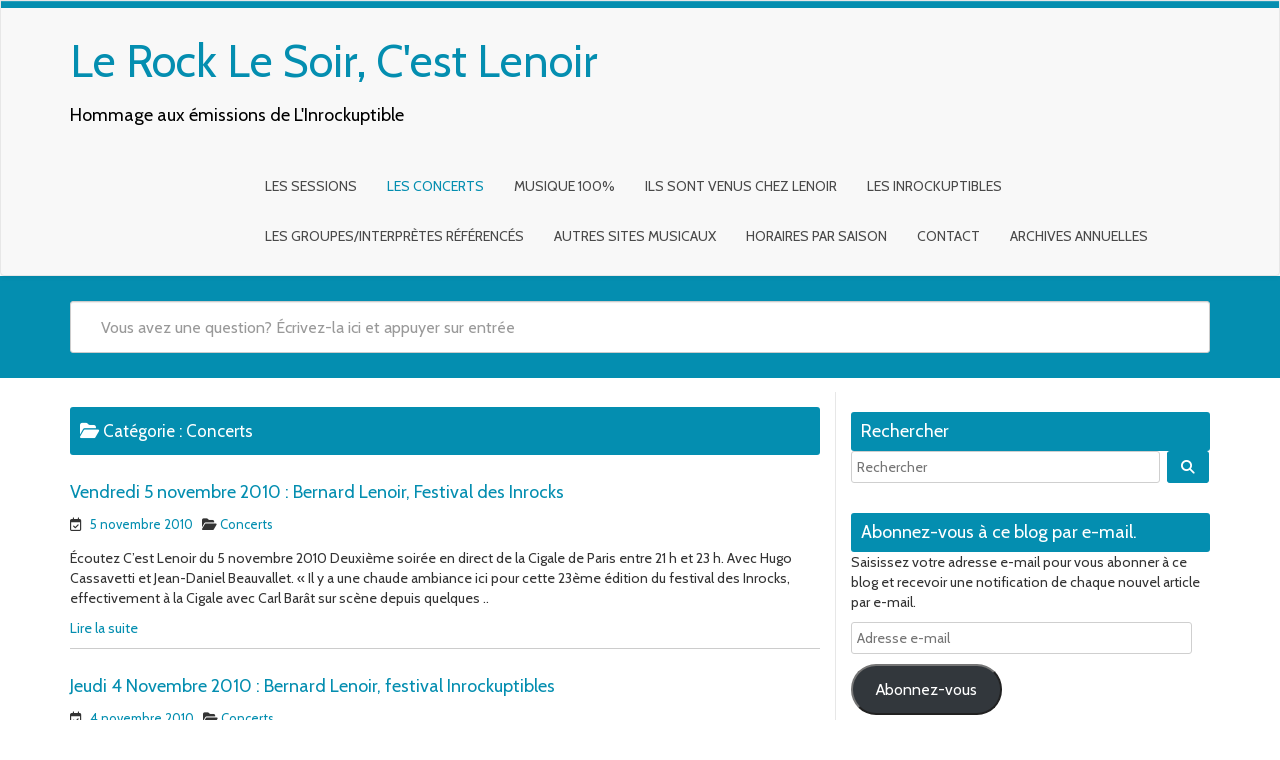

--- FILE ---
content_type: text/html; charset=UTF-8
request_url: https://www.lerocklesoir.com/category/concerts
body_size: 30992
content:
<!DOCTYPE html>
<html lang="fr-FR" class="no-js">
<head>
<meta charset="UTF-8" />
<meta name="viewport" content="width=device-width, initial-scale=1.0">

<link rel="pingback" href="https://www.lerocklesoir.com/xmlrpc.php">
<link href="//netdna.bootstrapcdn.com/bootstrap/3.0.0/css/bootstrap-glyphicons.css" rel="stylesheet">	
<meta name='robots' content='index, follow, max-image-preview:large, max-snippet:-1, max-video-preview:-1' />

	<!-- This site is optimized with the Yoast SEO plugin v26.8 - https://yoast.com/product/yoast-seo-wordpress/ -->
	<title>Concerts - Le Rock Le Soir, C&#039;est Lenoir</title>
	<link rel="canonical" href="https://www.lerocklesoir.com/category/concerts" />
	<meta property="og:locale" content="fr_FR" />
	<meta property="og:type" content="article" />
	<meta property="og:title" content="Concerts - Le Rock Le Soir, C&#039;est Lenoir" />
	<meta property="og:url" content="https://www.lerocklesoir.com/category/concerts" />
	<meta property="og:site_name" content="Le Rock Le Soir, C&#039;est Lenoir" />
	<meta name="twitter:card" content="summary_large_image" />
	<script type="application/ld+json" class="yoast-schema-graph">{"@context":"https://schema.org","@graph":[{"@type":"CollectionPage","@id":"https://www.lerocklesoir.com/category/concerts","url":"https://www.lerocklesoir.com/category/concerts","name":"Concerts - Le Rock Le Soir, C&#039;est Lenoir","isPartOf":{"@id":"https://www.lerocklesoir.com/#website"},"breadcrumb":{"@id":"https://www.lerocklesoir.com/category/concerts#breadcrumb"},"inLanguage":"fr-FR"},{"@type":"BreadcrumbList","@id":"https://www.lerocklesoir.com/category/concerts#breadcrumb","itemListElement":[{"@type":"ListItem","position":1,"name":"Le Rock Le Soir","item":"https://www.lerocklesoir.com/"},{"@type":"ListItem","position":2,"name":"Concerts"}]},{"@type":"WebSite","@id":"https://www.lerocklesoir.com/#website","url":"https://www.lerocklesoir.com/","name":"Le Rock Le Soir, c'est Lenoir","description":"Hommage aux émissions de L&#039;Inrockuptible","potentialAction":[{"@type":"SearchAction","target":{"@type":"EntryPoint","urlTemplate":"https://www.lerocklesoir.com/?s={search_term_string}"},"query-input":{"@type":"PropertyValueSpecification","valueRequired":true,"valueName":"search_term_string"}}],"inLanguage":"fr-FR"}]}</script>
	<!-- / Yoast SEO plugin. -->


<link rel='dns-prefetch' href='//www.googletagmanager.com' />
<link rel='dns-prefetch' href='//stats.wp.com' />
<link rel='dns-prefetch' href='//fonts.googleapis.com' />
<link rel='dns-prefetch' href='//use.fontawesome.com' />
<link rel='dns-prefetch' href='//widgets.wp.com' />
<link rel='dns-prefetch' href='//jetpack.wordpress.com' />
<link rel='dns-prefetch' href='//s0.wp.com' />
<link rel='dns-prefetch' href='//public-api.wordpress.com' />
<link rel='dns-prefetch' href='//0.gravatar.com' />
<link rel='dns-prefetch' href='//1.gravatar.com' />
<link rel='dns-prefetch' href='//2.gravatar.com' />
<link rel='preconnect' href='//i0.wp.com' />
<link rel='preconnect' href='//c0.wp.com' />
<link rel="alternate" type="application/rss+xml" title="Le Rock Le Soir, C&#039;est Lenoir &raquo; Flux" href="https://www.lerocklesoir.com/feed" />
<link rel="alternate" type="application/rss+xml" title="Le Rock Le Soir, C&#039;est Lenoir &raquo; Flux des commentaires" href="https://www.lerocklesoir.com/comments/feed" />
<link rel="alternate" type="application/rss+xml" title="Le Rock Le Soir, C&#039;est Lenoir &raquo; Flux de la catégorie Concerts" href="https://www.lerocklesoir.com/category/concerts/feed" />
<style id='wp-img-auto-sizes-contain-inline-css' type='text/css'>
img:is([sizes=auto i],[sizes^="auto," i]){contain-intrinsic-size:3000px 1500px}
/*# sourceURL=wp-img-auto-sizes-contain-inline-css */
</style>
<link rel='stylesheet' id='dashicons-css' href='https://c0.wp.com/c/6.9/wp-includes/css/dashicons.min.css' type='text/css' media='all' />
<link rel='stylesheet' id='post-views-counter-frontend-css' href='https://www.lerocklesoir.com/wp-content/plugins/post-views-counter/css/frontend.css?ver=1.7.3' type='text/css' media='all' />
<style id='wp-emoji-styles-inline-css' type='text/css'>

	img.wp-smiley, img.emoji {
		display: inline !important;
		border: none !important;
		box-shadow: none !important;
		height: 1em !important;
		width: 1em !important;
		margin: 0 0.07em !important;
		vertical-align: -0.1em !important;
		background: none !important;
		padding: 0 !important;
	}
/*# sourceURL=wp-emoji-styles-inline-css */
</style>
<link rel='stylesheet' id='wp-block-library-css' href='https://c0.wp.com/c/6.9/wp-includes/css/dist/block-library/style.min.css' type='text/css' media='all' />
<style id='global-styles-inline-css' type='text/css'>
:root{--wp--preset--aspect-ratio--square: 1;--wp--preset--aspect-ratio--4-3: 4/3;--wp--preset--aspect-ratio--3-4: 3/4;--wp--preset--aspect-ratio--3-2: 3/2;--wp--preset--aspect-ratio--2-3: 2/3;--wp--preset--aspect-ratio--16-9: 16/9;--wp--preset--aspect-ratio--9-16: 9/16;--wp--preset--color--black: #000000;--wp--preset--color--cyan-bluish-gray: #abb8c3;--wp--preset--color--white: #ffffff;--wp--preset--color--pale-pink: #f78da7;--wp--preset--color--vivid-red: #cf2e2e;--wp--preset--color--luminous-vivid-orange: #ff6900;--wp--preset--color--luminous-vivid-amber: #fcb900;--wp--preset--color--light-green-cyan: #7bdcb5;--wp--preset--color--vivid-green-cyan: #00d084;--wp--preset--color--pale-cyan-blue: #8ed1fc;--wp--preset--color--vivid-cyan-blue: #0693e3;--wp--preset--color--vivid-purple: #9b51e0;--wp--preset--gradient--vivid-cyan-blue-to-vivid-purple: linear-gradient(135deg,rgb(6,147,227) 0%,rgb(155,81,224) 100%);--wp--preset--gradient--light-green-cyan-to-vivid-green-cyan: linear-gradient(135deg,rgb(122,220,180) 0%,rgb(0,208,130) 100%);--wp--preset--gradient--luminous-vivid-amber-to-luminous-vivid-orange: linear-gradient(135deg,rgb(252,185,0) 0%,rgb(255,105,0) 100%);--wp--preset--gradient--luminous-vivid-orange-to-vivid-red: linear-gradient(135deg,rgb(255,105,0) 0%,rgb(207,46,46) 100%);--wp--preset--gradient--very-light-gray-to-cyan-bluish-gray: linear-gradient(135deg,rgb(238,238,238) 0%,rgb(169,184,195) 100%);--wp--preset--gradient--cool-to-warm-spectrum: linear-gradient(135deg,rgb(74,234,220) 0%,rgb(151,120,209) 20%,rgb(207,42,186) 40%,rgb(238,44,130) 60%,rgb(251,105,98) 80%,rgb(254,248,76) 100%);--wp--preset--gradient--blush-light-purple: linear-gradient(135deg,rgb(255,206,236) 0%,rgb(152,150,240) 100%);--wp--preset--gradient--blush-bordeaux: linear-gradient(135deg,rgb(254,205,165) 0%,rgb(254,45,45) 50%,rgb(107,0,62) 100%);--wp--preset--gradient--luminous-dusk: linear-gradient(135deg,rgb(255,203,112) 0%,rgb(199,81,192) 50%,rgb(65,88,208) 100%);--wp--preset--gradient--pale-ocean: linear-gradient(135deg,rgb(255,245,203) 0%,rgb(182,227,212) 50%,rgb(51,167,181) 100%);--wp--preset--gradient--electric-grass: linear-gradient(135deg,rgb(202,248,128) 0%,rgb(113,206,126) 100%);--wp--preset--gradient--midnight: linear-gradient(135deg,rgb(2,3,129) 0%,rgb(40,116,252) 100%);--wp--preset--font-size--small: 13px;--wp--preset--font-size--medium: 20px;--wp--preset--font-size--large: 36px;--wp--preset--font-size--x-large: 42px;--wp--preset--spacing--20: 0.44rem;--wp--preset--spacing--30: 0.67rem;--wp--preset--spacing--40: 1rem;--wp--preset--spacing--50: 1.5rem;--wp--preset--spacing--60: 2.25rem;--wp--preset--spacing--70: 3.38rem;--wp--preset--spacing--80: 5.06rem;--wp--preset--shadow--natural: 6px 6px 9px rgba(0, 0, 0, 0.2);--wp--preset--shadow--deep: 12px 12px 50px rgba(0, 0, 0, 0.4);--wp--preset--shadow--sharp: 6px 6px 0px rgba(0, 0, 0, 0.2);--wp--preset--shadow--outlined: 6px 6px 0px -3px rgb(255, 255, 255), 6px 6px rgb(0, 0, 0);--wp--preset--shadow--crisp: 6px 6px 0px rgb(0, 0, 0);}:where(.is-layout-flex){gap: 0.5em;}:where(.is-layout-grid){gap: 0.5em;}body .is-layout-flex{display: flex;}.is-layout-flex{flex-wrap: wrap;align-items: center;}.is-layout-flex > :is(*, div){margin: 0;}body .is-layout-grid{display: grid;}.is-layout-grid > :is(*, div){margin: 0;}:where(.wp-block-columns.is-layout-flex){gap: 2em;}:where(.wp-block-columns.is-layout-grid){gap: 2em;}:where(.wp-block-post-template.is-layout-flex){gap: 1.25em;}:where(.wp-block-post-template.is-layout-grid){gap: 1.25em;}.has-black-color{color: var(--wp--preset--color--black) !important;}.has-cyan-bluish-gray-color{color: var(--wp--preset--color--cyan-bluish-gray) !important;}.has-white-color{color: var(--wp--preset--color--white) !important;}.has-pale-pink-color{color: var(--wp--preset--color--pale-pink) !important;}.has-vivid-red-color{color: var(--wp--preset--color--vivid-red) !important;}.has-luminous-vivid-orange-color{color: var(--wp--preset--color--luminous-vivid-orange) !important;}.has-luminous-vivid-amber-color{color: var(--wp--preset--color--luminous-vivid-amber) !important;}.has-light-green-cyan-color{color: var(--wp--preset--color--light-green-cyan) !important;}.has-vivid-green-cyan-color{color: var(--wp--preset--color--vivid-green-cyan) !important;}.has-pale-cyan-blue-color{color: var(--wp--preset--color--pale-cyan-blue) !important;}.has-vivid-cyan-blue-color{color: var(--wp--preset--color--vivid-cyan-blue) !important;}.has-vivid-purple-color{color: var(--wp--preset--color--vivid-purple) !important;}.has-black-background-color{background-color: var(--wp--preset--color--black) !important;}.has-cyan-bluish-gray-background-color{background-color: var(--wp--preset--color--cyan-bluish-gray) !important;}.has-white-background-color{background-color: var(--wp--preset--color--white) !important;}.has-pale-pink-background-color{background-color: var(--wp--preset--color--pale-pink) !important;}.has-vivid-red-background-color{background-color: var(--wp--preset--color--vivid-red) !important;}.has-luminous-vivid-orange-background-color{background-color: var(--wp--preset--color--luminous-vivid-orange) !important;}.has-luminous-vivid-amber-background-color{background-color: var(--wp--preset--color--luminous-vivid-amber) !important;}.has-light-green-cyan-background-color{background-color: var(--wp--preset--color--light-green-cyan) !important;}.has-vivid-green-cyan-background-color{background-color: var(--wp--preset--color--vivid-green-cyan) !important;}.has-pale-cyan-blue-background-color{background-color: var(--wp--preset--color--pale-cyan-blue) !important;}.has-vivid-cyan-blue-background-color{background-color: var(--wp--preset--color--vivid-cyan-blue) !important;}.has-vivid-purple-background-color{background-color: var(--wp--preset--color--vivid-purple) !important;}.has-black-border-color{border-color: var(--wp--preset--color--black) !important;}.has-cyan-bluish-gray-border-color{border-color: var(--wp--preset--color--cyan-bluish-gray) !important;}.has-white-border-color{border-color: var(--wp--preset--color--white) !important;}.has-pale-pink-border-color{border-color: var(--wp--preset--color--pale-pink) !important;}.has-vivid-red-border-color{border-color: var(--wp--preset--color--vivid-red) !important;}.has-luminous-vivid-orange-border-color{border-color: var(--wp--preset--color--luminous-vivid-orange) !important;}.has-luminous-vivid-amber-border-color{border-color: var(--wp--preset--color--luminous-vivid-amber) !important;}.has-light-green-cyan-border-color{border-color: var(--wp--preset--color--light-green-cyan) !important;}.has-vivid-green-cyan-border-color{border-color: var(--wp--preset--color--vivid-green-cyan) !important;}.has-pale-cyan-blue-border-color{border-color: var(--wp--preset--color--pale-cyan-blue) !important;}.has-vivid-cyan-blue-border-color{border-color: var(--wp--preset--color--vivid-cyan-blue) !important;}.has-vivid-purple-border-color{border-color: var(--wp--preset--color--vivid-purple) !important;}.has-vivid-cyan-blue-to-vivid-purple-gradient-background{background: var(--wp--preset--gradient--vivid-cyan-blue-to-vivid-purple) !important;}.has-light-green-cyan-to-vivid-green-cyan-gradient-background{background: var(--wp--preset--gradient--light-green-cyan-to-vivid-green-cyan) !important;}.has-luminous-vivid-amber-to-luminous-vivid-orange-gradient-background{background: var(--wp--preset--gradient--luminous-vivid-amber-to-luminous-vivid-orange) !important;}.has-luminous-vivid-orange-to-vivid-red-gradient-background{background: var(--wp--preset--gradient--luminous-vivid-orange-to-vivid-red) !important;}.has-very-light-gray-to-cyan-bluish-gray-gradient-background{background: var(--wp--preset--gradient--very-light-gray-to-cyan-bluish-gray) !important;}.has-cool-to-warm-spectrum-gradient-background{background: var(--wp--preset--gradient--cool-to-warm-spectrum) !important;}.has-blush-light-purple-gradient-background{background: var(--wp--preset--gradient--blush-light-purple) !important;}.has-blush-bordeaux-gradient-background{background: var(--wp--preset--gradient--blush-bordeaux) !important;}.has-luminous-dusk-gradient-background{background: var(--wp--preset--gradient--luminous-dusk) !important;}.has-pale-ocean-gradient-background{background: var(--wp--preset--gradient--pale-ocean) !important;}.has-electric-grass-gradient-background{background: var(--wp--preset--gradient--electric-grass) !important;}.has-midnight-gradient-background{background: var(--wp--preset--gradient--midnight) !important;}.has-small-font-size{font-size: var(--wp--preset--font-size--small) !important;}.has-medium-font-size{font-size: var(--wp--preset--font-size--medium) !important;}.has-large-font-size{font-size: var(--wp--preset--font-size--large) !important;}.has-x-large-font-size{font-size: var(--wp--preset--font-size--x-large) !important;}
/*# sourceURL=global-styles-inline-css */
</style>

<style id='classic-theme-styles-inline-css' type='text/css'>
/*! This file is auto-generated */
.wp-block-button__link{color:#fff;background-color:#32373c;border-radius:9999px;box-shadow:none;text-decoration:none;padding:calc(.667em + 2px) calc(1.333em + 2px);font-size:1.125em}.wp-block-file__button{background:#32373c;color:#fff;text-decoration:none}
/*# sourceURL=/wp-includes/css/classic-themes.min.css */
</style>
<style id='font-awesome-svg-styles-default-inline-css' type='text/css'>
.svg-inline--fa {
  display: inline-block;
  height: 1em;
  overflow: visible;
  vertical-align: -.125em;
}
/*# sourceURL=font-awesome-svg-styles-default-inline-css */
</style>
<link rel='stylesheet' id='font-awesome-svg-styles-css' href='https://www.lerocklesoir.com/wp-content/uploads/font-awesome/v6.2.1/css/svg-with-js.css' type='text/css' media='all' />
<style id='font-awesome-svg-styles-inline-css' type='text/css'>
   .wp-block-font-awesome-icon svg::before,
   .wp-rich-text-font-awesome-icon svg::before {content: unset;}
/*# sourceURL=font-awesome-svg-styles-inline-css */
</style>
<link rel='stylesheet' id='contact-form-7-css' href='https://www.lerocklesoir.com/wp-content/plugins/contact-form-7/includes/css/styles.css?ver=6.1.4' type='text/css' media='all' />
<link rel='stylesheet' id='essential-widgets-css' href='https://www.lerocklesoir.com/wp-content/plugins/essential-widgets/public/css/essential-widgets-public.css?ver=3.0' type='text/css' media='all' />
<link rel='stylesheet' id='google-fonts-lato-css' href='//fonts.googleapis.com/css?family=Lato&#038;ver=6.9' type='text/css' media='all' />
<link rel='stylesheet' id='google-fonts-cabin-css' href='//fonts.googleapis.com/css?family=Cabin&#038;ver=6.9' type='text/css' media='all' />
<link rel='stylesheet' id='bootstrap-css' href='https://www.lerocklesoir.com/wp-content/themes/mywiki-rock/css/bootstrap.css?ver=6.9' type='text/css' media='all' />
<link rel='stylesheet' id='font-awesome-css' href='https://www.lerocklesoir.com/wp-content/themes/mywiki-rock/css/font-awesome.css?ver=6.9' type='text/css' media='all' />
<link rel='stylesheet' id='mywiki-style-css' href='https://www.lerocklesoir.com/wp-content/themes/mywiki-rock/style.css?ver=6.9' type='text/css' media='all' />
<link rel='stylesheet' id='jetpack_likes-css' href='https://c0.wp.com/p/jetpack/15.4/modules/likes/style.css' type='text/css' media='all' />
<link rel='stylesheet' id='font-awesome-official-css' href='https://use.fontawesome.com/releases/v6.2.1/css/all.css' type='text/css' media='all' integrity="sha384-twcuYPV86B3vvpwNhWJuaLdUSLF9+ttgM2A6M870UYXrOsxKfER2MKox5cirApyA" crossorigin="anonymous" />
<link rel='stylesheet' id='upw_theme_standard-css' href='https://www.lerocklesoir.com/wp-content/plugins/ultimate-posts-widget/css/upw-theme-standard.min.css?ver=6.9' type='text/css' media='all' />
<link rel='stylesheet' id='jetpack-subscriptions-css' href='https://c0.wp.com/p/jetpack/15.4/_inc/build/subscriptions/subscriptions.min.css' type='text/css' media='all' />
<link rel='stylesheet' id='a-z-listing-css' href='https://www.lerocklesoir.com/wp-content/plugins/a-z-listing/css/a-z-listing-default.css?ver=4.3.1' type='text/css' media='all' />
<link rel='stylesheet' id='relevanssi-live-search-css' href='https://www.lerocklesoir.com/wp-content/plugins/relevanssi-live-ajax-search/assets/styles/style.css?ver=2.5' type='text/css' media='all' />
<link rel='stylesheet' id='font-awesome-official-v4shim-css' href='https://use.fontawesome.com/releases/v6.2.1/css/v4-shims.css' type='text/css' media='all' integrity="sha384-RreHPODFsMyzCpG+dKnwxOSjmjkuPWWdYP8sLpBRoSd8qPNJwaxKGUdxhQOKwUc7" crossorigin="anonymous" />
<script type="text/javascript" src="https://c0.wp.com/c/6.9/wp-includes/js/jquery/jquery.min.js" id="jquery-core-js"></script>
<script type="text/javascript" src="https://c0.wp.com/c/6.9/wp-includes/js/jquery/jquery-migrate.min.js" id="jquery-migrate-js"></script>
<script type="text/javascript" src="https://www.lerocklesoir.com/wp-content/plugins/essential-widgets/public/js/essential-widgets-public.js?ver=3.0" id="essential-widgets-js"></script>
<script type="text/javascript" src="https://www.lerocklesoir.com/wp-content/themes/mywiki-rock/js/bootstrap.js?ver=3.0.1" id="bootstrap-js"></script>
<script type="text/javascript" id="mywiki-general-js-extra">
/* <![CDATA[ */
var my_ajax = {"ajaxurl":"https://www.lerocklesoir.com/wp-admin/admin-ajax.php"};
//# sourceURL=mywiki-general-js-extra
/* ]]> */
</script>
<script type="text/javascript" src="https://www.lerocklesoir.com/wp-content/themes/mywiki-rock/js/general.js?ver=6.9" id="mywiki-general-js"></script>

<!-- Extrait de code de la balise Google (gtag.js) ajouté par Site Kit -->
<!-- Extrait Google Analytics ajouté par Site Kit -->
<script type="text/javascript" src="https://www.googletagmanager.com/gtag/js?id=G-2Q5X18PHVS" id="google_gtagjs-js" async></script>
<script type="text/javascript" id="google_gtagjs-js-after">
/* <![CDATA[ */
window.dataLayer = window.dataLayer || [];function gtag(){dataLayer.push(arguments);}
gtag("set","linker",{"domains":["www.lerocklesoir.com"]});
gtag("js", new Date());
gtag("set", "developer_id.dZTNiMT", true);
gtag("config", "G-2Q5X18PHVS");
//# sourceURL=google_gtagjs-js-after
/* ]]> */
</script>
<link rel="https://api.w.org/" href="https://www.lerocklesoir.com/wp-json/" /><link rel="alternate" title="JSON" type="application/json" href="https://www.lerocklesoir.com/wp-json/wp/v2/categories/194" /><link rel="EditURI" type="application/rsd+xml" title="RSD" href="https://www.lerocklesoir.com/xmlrpc.php?rsd" />
<meta name="generator" content="WordPress 6.9" />
<meta name="generator" content="Site Kit by Google 1.170.0" />	<style>img#wpstats{display:none}</style>
			<style type="text/css" id="mywiki-header-css">
			.site-title a {
			color: #000000;
		}
		</style>
	<style type="text/css" id="custom-background-css">
body.custom-background { background-color: #ffffff; }
</style>
	<link rel='stylesheet' id='jetpack-top-posts-widget-css' href='https://c0.wp.com/p/jetpack/15.4/modules/widgets/top-posts/style.css' type='text/css' media='all' />
</head>
<body class="archive category category-concerts category-194 custom-background wp-theme-mywiki-rock">
<div id="wrap">
<header role="banner">
  <div id="inner-header" class="clearfix">
    <div class="navbar navbar-default top-bg">
      <div class="container" id="navbarcont">
        <div class="row">
        <div class="nav-container col-md-9">
          <nav role="navigation">
            <div class="navbar-header">
              <button type="button" class="navbar-toggle" data-toggle="collapse" data-target=".navbar-collapse"> <span class="icon-bar"></span> <span class="icon-bar"></span> <span class="icon-bar"></span> </button>
                            <a class="navbar-brand logo" id="logo" title="Hommage aux émissions de L&#039;Inrockuptible" href="https://www.lerocklesoir.com/">
                <p><span class="header-text">Le Rock Le Soir, C&#039;est Lenoir</span></p>
                <h4><span class="header-description-text">Hommage aux émissions de L&#039;Inrockuptible</span></h4>
              </a>
                          </div>
            <!-- end .navbar-header -->
          </nav>
        </div>
        <div class="navbar-collapse collapse top-menu">
          <div class="menu-menu_haut-container"><ul id="menu" class="nav navbar-nav navbar-right mywiki-header-menu"><li id="menu-item-130" class="menu-item menu-item-type-taxonomy menu-item-object-category menu-item-130"><a href="https://www.lerocklesoir.com/category/session">Les Sessions</a></li>
<li id="menu-item-138" class="menu-item menu-item-type-taxonomy menu-item-object-category current-menu-item menu-item-138"><a href="https://www.lerocklesoir.com/category/concerts" aria-current="page">Les Concerts</a></li>
<li id="menu-item-131" class="menu-item menu-item-type-taxonomy menu-item-object-category menu-item-131"><a href="https://www.lerocklesoir.com/category/uncategorized">Musique 100%</a></li>
<li id="menu-item-132" class="menu-item menu-item-type-taxonomy menu-item-object-category menu-item-132"><a href="https://www.lerocklesoir.com/category/invites">Ils sont venus chez Lenoir</a></li>
<li id="menu-item-133" class="menu-item menu-item-type-taxonomy menu-item-object-category menu-item-133"><a href="https://www.lerocklesoir.com/category/magazine-inrockuptibles">Les Inrockuptibles</a></li>
<li id="menu-item-135" class="menu-item menu-item-type-post_type menu-item-object-page menu-item-135"><a href="https://www.lerocklesoir.com/groupes">Les groupes/interprètes référencés</a></li>
<li id="menu-item-193" class="menu-item menu-item-type-post_type menu-item-object-page menu-item-193"><a href="https://www.lerocklesoir.com/autres-sites-musicaux">Autres sites musicaux</a></li>
<li id="menu-item-516" class="menu-item menu-item-type-post_type menu-item-object-page menu-item-516"><a href="https://www.lerocklesoir.com/les-horaires-par-saison-des-emissions-cest-lenoir">Horaires par saison</a></li>
<li id="menu-item-459" class="menu-item menu-item-type-post_type menu-item-object-page menu-item-459"><a href="https://www.lerocklesoir.com/contact">Contact</a></li>
<li id="menu-item-517" class="menu-item menu-item-type-custom menu-item-object-custom menu-item-has-children menu-item-517"><a>Archives annuelles</a>
<ul class="sub-menu">
	<li id="menu-item-2300" class="menu-item menu-item-type-custom menu-item-object-custom menu-item-2300"><a href="/1984">1984</a></li>
	<li id="menu-item-1750" class="menu-item menu-item-type-custom menu-item-object-custom menu-item-1750"><a href="/1988">1988</a></li>
	<li id="menu-item-2348" class="menu-item menu-item-type-custom menu-item-object-custom menu-item-2348"><a href="/1989">1989</a></li>
	<li id="menu-item-518" class="menu-item menu-item-type-custom menu-item-object-custom menu-item-518"><a href="/1990">1990</a></li>
	<li id="menu-item-519" class="menu-item menu-item-type-custom menu-item-object-custom menu-item-519"><a href="/1991">1991</a></li>
	<li id="menu-item-520" class="menu-item menu-item-type-custom menu-item-object-custom menu-item-520"><a href="/1992">1992</a></li>
	<li id="menu-item-521" class="menu-item menu-item-type-custom menu-item-object-custom menu-item-521"><a href="/1993">1993</a></li>
	<li id="menu-item-947" class="menu-item menu-item-type-custom menu-item-object-custom menu-item-947"><a href="/1994">1994</a></li>
	<li id="menu-item-951" class="menu-item menu-item-type-custom menu-item-object-custom menu-item-951"><a href="/1995">1995</a></li>
	<li id="menu-item-522" class="menu-item menu-item-type-custom menu-item-object-custom menu-item-522"><a href="/1996">1996</a></li>
	<li id="menu-item-1369" class="menu-item menu-item-type-custom menu-item-object-custom menu-item-1369"><a href="/1997">1997</a></li>
	<li id="menu-item-817" class="menu-item menu-item-type-custom menu-item-object-custom menu-item-817"><a href="/1998">1998</a></li>
	<li id="menu-item-523" class="menu-item menu-item-type-custom menu-item-object-custom menu-item-523"><a href="/1999">1999</a></li>
	<li id="menu-item-544" class="menu-item menu-item-type-custom menu-item-object-custom menu-item-544"><a href="/2000">2000</a></li>
	<li id="menu-item-524" class="menu-item menu-item-type-custom menu-item-object-custom menu-item-524"><a href="/2001">2001</a></li>
	<li id="menu-item-525" class="menu-item menu-item-type-custom menu-item-object-custom menu-item-525"><a href="/2002">2002</a></li>
	<li id="menu-item-526" class="menu-item menu-item-type-custom menu-item-object-custom menu-item-526"><a href="/2003">2003</a></li>
	<li id="menu-item-527" class="menu-item menu-item-type-custom menu-item-object-custom menu-item-527"><a href="/2004">2004</a></li>
	<li id="menu-item-823" class="menu-item menu-item-type-custom menu-item-object-custom menu-item-823"><a href="/2005">2005</a></li>
	<li id="menu-item-528" class="menu-item menu-item-type-custom menu-item-object-custom menu-item-528"><a href="/2006">2006</a></li>
	<li id="menu-item-529" class="menu-item menu-item-type-custom menu-item-object-custom menu-item-529"><a href="/2007">2007</a></li>
	<li id="menu-item-530" class="menu-item menu-item-type-custom menu-item-object-custom menu-item-530"><a href="/2008">2008</a></li>
	<li id="menu-item-531" class="menu-item menu-item-type-custom menu-item-object-custom menu-item-531"><a href="/2009">2009</a></li>
	<li id="menu-item-532" class="menu-item menu-item-type-custom menu-item-object-custom menu-item-532"><a href="/2010">2010</a></li>
	<li id="menu-item-533" class="menu-item menu-item-type-custom menu-item-object-custom menu-item-533"><a href="/2011">2011</a></li>
</ul>
</li>
</ul></div>        </div>
        <!-- end .nav-container -->
        </div>  
      </div>
      <!-- end #navcont -->
    </div>
    <!-- end .navbar --> 
  </div>
  <!-- end #inner-header --> 
</header>
<!-- end header -->
<div class="searchwrap ">
  <div class="container" id="search-main">
    <div class="row">
      <form class="asholder search-main col-md-12 col-sm-12 col-xs-12" role="search" method="get" id="searchformtop" action="https://www.lerocklesoir.com">        
          <div class="input-group" id="suggest">
            <input name="s" data-rlvlive="true" data-rlvparentel="#rlvlive_1" data-rlvconfig="default" id="s" type="text" onKeyUp="suggest(this.value);" onBlur="fill();" class="search-query form-control pull-right" autocomplete="off" placeholder="Vous avez une question? Écrivez-la ici et appuyer sur entrée" data-provide="typeahead" data-items="4" data-source="">
            <div class="suggestionsbox" id="suggestions" style="display: none;"> <img src="https://www.lerocklesoir.com/wp-content/themes/mywiki-rock/img/arrow1.png" height="18" width="27" class="upArrow" alt="upArrow" />
              <div class="suggestionlist" id="suggestionslist"></div>
            </div>        
        </div>
      <span class="relevanssi-live-search-instructions">Quand les résultats de l'auto-complétion sont disponibles, utilisez les flèches haut et bas pour évaluer entrer pour aller à la page désirée. Utilisateurs et utilisatrices d‘appareils tactiles, explorez en touchant ou par des gestes de balayage.</span><div id="rlvlive_1"></div></form>    </div>
  </div>
</div>
<div class="container " id="maincnot"><div id="content" class="row clearfix">
  <div id="main" class="col-sm-8 clearfix" role="main">
    <div id="home-main" class="home-main home">
      <header>
        <div class="page-catheader cat-catheader">
            <h4 class="cat-title"><i class="fa fa-folder-open"></i>
    				<span>Catégorie : </span>
    				Concerts            </h4>
         </div>
      </header>
            <article id="post-2307" class="clearfix post-2307 post type-post status-publish format-standard hentry category-concerts tag-anna-calvi tag-carl-barat tag-darwin-deez tag-surfer-blood tag-the-coral tag-the-drums chroniqueur-hugo-cassavetti chroniqueur-jean-daniel-beauvallet" role="article">
        <header>
            <div class="cat-hadding">
                 <a href="https://www.lerocklesoir.com/vendredi-5-novembre-2010-bernard-lenoir-festival-des-inrocks" rel="bookmark" title="Vendredi 5 novembre 2010 : Bernard Lenoir, Festival des Inrocks">Vendredi 5 novembre 2010 : Bernard Lenoir, Festival des Inrocks</a>
            </div>
            <p class="meta post-meta-entry">  <i class="fa fa-calendar-check-o"></i>&nbsp;&nbsp;
  <a href="https://www.lerocklesoir.com/vendredi-5-novembre-2010-bernard-lenoir-festival-des-inrocks" title="21h00" ><time datetime="2010-11-05T21:00:51+01:00">5 novembre 2010</time></a>
  &nbsp;  
     <i class="fa fa-folder-open"></i>
  <a href="https://www.lerocklesoir.com/category/concerts" rel="category tag">Concerts</a></p>
        </header>
        <!-- end article header -->
        <section class="post_content">
                              
          <p>Écoutez C&#8217;est Lenoir du 5 novembre 2010 Deuxième soirée en direct de la Cigale de Paris entre 21 h et 23 h. Avec Hugo Cassavetti et Jean-Daniel Beauvallet. « Il y a une chaude ambiance ici pour cette 23ème édition du festival des Inrocks, effectivement à la Cigale avec Carl Barât sur scène depuis quelques ..</p>
<div class="clear-fix"></div>
<p><a href="https://www.lerocklesoir.com/vendredi-5-novembre-2010-bernard-lenoir-festival-des-inrocks" title="Lire la suite...">Lire la suite</a></p>
        </section>
        <!-- end article section -->
      </article>
      <!-- end article -->
            <article id="post-2167" class="clearfix post-2167 post type-post status-publish format-standard hentry category-concerts tag-beach-house tag-john-grant tag-midlake" role="article">
        <header>
            <div class="cat-hadding">
                 <a href="https://www.lerocklesoir.com/jeudi-4-novembre-2010-bernard-lenoir-festival-inrockuptibles" rel="bookmark" title="Jeudi 4 Novembre 2010 : Bernard Lenoir, festival Inrockuptibles">Jeudi 4 Novembre 2010 : Bernard Lenoir, festival Inrockuptibles</a>
            </div>
            <p class="meta post-meta-entry">  <i class="fa fa-calendar-check-o"></i>&nbsp;&nbsp;
  <a href="https://www.lerocklesoir.com/jeudi-4-novembre-2010-bernard-lenoir-festival-inrockuptibles" title="21h00" ><time datetime="2010-11-04T21:00:03+01:00">4 novembre 2010</time></a>
  &nbsp;  
     <i class="fa fa-folder-open"></i>
  <a href="https://www.lerocklesoir.com/category/concerts" rel="category tag">Concerts</a></p>
        </header>
        <!-- end article header -->
        <section class="post_content">
                              
          <p>Écoutez C&#8217;est Lenoir au festival des Inrockuptibles le 4 novembre 2010 En Direct de la Cigale de Paris, entre 21 h et 23 h, en compagnie de Simon Raymonde (ex Cocteau Twins, label Bella Union) et de Hugo Cassavetti, pour le 23ème festival des Inrockuptibles. Interview de Simon Raymonde de plus de 20 minutes sur ..</p>
<div class="clear-fix"></div>
<p><a href="https://www.lerocklesoir.com/jeudi-4-novembre-2010-bernard-lenoir-festival-inrockuptibles" title="Lire la suite...">Lire la suite</a></p>
        </section>
        <!-- end article section -->
      </article>
      <!-- end article -->
            <article id="post-2483" class="clearfix post-2483 post type-post status-publish format-standard hentry category-concerts tag-joy-division" role="article">
        <header>
            <div class="cat-hadding">
                 <a href="https://www.lerocklesoir.com/mardi-18-mai-2010-bernard-lenoir-joy-division-bains-douches-1979" rel="bookmark" title="Mardi 18 Mai 2010 : Bernard Lenoir, Joy Division (Bains Douches, 1979)">Mardi 18 Mai 2010 : Bernard Lenoir, Joy Division (Bains Douches, 1979)</a>
            </div>
            <p class="meta post-meta-entry">  <i class="fa fa-calendar-check-o"></i>&nbsp;&nbsp;
  <a href="https://www.lerocklesoir.com/mardi-18-mai-2010-bernard-lenoir-joy-division-bains-douches-1979" title="21h00" ><time datetime="2010-05-18T21:00:11+01:00">18 mai 2010</time></a>
  &nbsp;  
     <i class="fa fa-folder-open"></i>
  <a href="https://www.lerocklesoir.com/category/concerts" rel="category tag">Concerts</a></p>
        </header>
        <!-- end article header -->
        <section class="post_content">
                              
          <p>Écoutez C&#8217;est Lenoir du 18 mai 2010 Pour célébrer le 30ème anniversaire de la disparition d&#8217;Ian Curtis, diffusion du concert de Joy Division aux Bains Douches de Paris le 18 décembre 1979. « Il y a 30 ans, dans la nuit du 17 au 18 mai, Ian Curtis se pendait chez lui à Macclesfield. Même ..</p>
<div class="clear-fix"></div>
<p><a href="https://www.lerocklesoir.com/mardi-18-mai-2010-bernard-lenoir-joy-division-bains-douches-1979" title="Lire la suite...">Lire la suite</a></p>
        </section>
        <!-- end article section -->
      </article>
      <!-- end article -->
            <article id="post-1916" class="clearfix post-1916 post type-post status-publish format-standard hentry category-concerts tag-dum-dum-girls tag-paul-simon tag-vampire-weekend" role="article">
        <header>
            <div class="cat-hadding">
                 <a href="https://www.lerocklesoir.com/mardi-16-mars-2010-bernard-lenoir-vampire-weekend-olympia-25-02-2010" rel="bookmark" title="Mardi 16 Mars 2010 : Bernard Lenoir, Vampire Weekend (Olympia, 25/02/2010)">Mardi 16 Mars 2010 : Bernard Lenoir, Vampire Weekend (Olympia, 25/02/2010)</a>
            </div>
            <p class="meta post-meta-entry">  <i class="fa fa-calendar-check-o"></i>&nbsp;&nbsp;
  <a href="https://www.lerocklesoir.com/mardi-16-mars-2010-bernard-lenoir-vampire-weekend-olympia-25-02-2010" title="21h00" ><time datetime="2010-03-16T21:00:20+01:00">16 mars 2010</time></a>
  &nbsp;  
     <i class="fa fa-folder-open"></i>
  <a href="https://www.lerocklesoir.com/category/concerts" rel="category tag">Concerts</a></p>
        </header>
        <!-- end article header -->
        <section class="post_content">
                              
          <p>Écoutez C&#8217;est Lenoir du 16 mars 2010 Setlist du concert de Vampire Weekend basé sur https://www.setlist.fm/setlist/vampire-weekend/2010/lolympia-bruno-coquatrix-paris-france-bd2b176.html. « Le tatapoum de nouveau à l&#8217;honneur après la poignante session de Sparklehorse rediffusée hier en hommage au regretté Marc Linkous ! De quoi nous remettre de nos émotions avec les Dum Dum Girls avant de nous plonger dans ..</p>
<div class="clear-fix"></div>
<p><a href="https://www.lerocklesoir.com/mardi-16-mars-2010-bernard-lenoir-vampire-weekend-olympia-25-02-2010" title="Lire la suite...">Lire la suite</a></p>
        </section>
        <!-- end article section -->
      </article>
      <!-- end article -->
            <article id="post-1980" class="clearfix post-1980 post type-post status-publish format-standard hentry category-concerts tag-bat-for-lashes tag-new-order" role="article">
        <header>
            <div class="cat-hadding">
                 <a href="https://www.lerocklesoir.com/mercredi-30-decembre-2009-bernard-lenoir-bat-for-lashes-olympia-04-11-2009" rel="bookmark" title="Mercredi 30 Décembre 2009 : Bernard Lenoir, Bat For Lashes (Olympia, 04/11/2009)">Mercredi 30 Décembre 2009 : Bernard Lenoir, Bat For Lashes (Olympia, 04/11/2009)</a>
            </div>
            <p class="meta post-meta-entry">  <i class="fa fa-calendar-check-o"></i>&nbsp;&nbsp;
  <a href="https://www.lerocklesoir.com/mercredi-30-decembre-2009-bernard-lenoir-bat-for-lashes-olympia-04-11-2009" title="21h00" ><time datetime="2009-12-30T21:00:51+01:00">30 décembre 2009</time></a>
  &nbsp;  
     <i class="fa fa-folder-open"></i>
  <a href="https://www.lerocklesoir.com/category/concerts" rel="category tag">Concerts</a></p>
        </header>
        <!-- end article header -->
        <section class="post_content">
                              
          <p>Écoutez C&#8217;est Lenoir du 4 novembre 2009 Concert des Bat For Lashes à l&#8217;Olympia pour le festival des Inrockuptibles. « Impossible de ne pas penser à New Order pendant la prestation de Bad Lieutenant le nouveau groupe de Bernard Sumner à l&#8217;affiche du dernier festival des Inrockuptibles on s&#8217;en souvient et le comparatif était loin ..</p>
<div class="clear-fix"></div>
<p><a href="https://www.lerocklesoir.com/mercredi-30-decembre-2009-bernard-lenoir-bat-for-lashes-olympia-04-11-2009" title="Lire la suite...">Lire la suite</a></p>
        </section>
        <!-- end article section -->
      </article>
      <!-- end article -->
            <article id="post-1785" class="clearfix post-1785 post type-post status-publish format-standard hentry category-concerts tag-alela-diane tag-coming-soon tag-fleet-foxes tag-mgmt" role="article">
        <header>
            <div class="cat-hadding">
                 <a href="https://www.lerocklesoir.com/mercredi-12-novembre-2008-bernard-lenoir-festival-des-inrocks" rel="bookmark" title="Mercredi 12 Novembre 2008 : Bernard Lenoir, Festival Des Inrocks">Mercredi 12 Novembre 2008 : Bernard Lenoir, Festival Des Inrocks</a>
            </div>
            <p class="meta post-meta-entry">  <i class="fa fa-calendar-check-o"></i>&nbsp;&nbsp;
  <a href="https://www.lerocklesoir.com/mercredi-12-novembre-2008-bernard-lenoir-festival-des-inrocks" title="21h00" ><time datetime="2008-11-12T21:00:49+01:00">12 novembre 2008</time></a>
  &nbsp;  
     <i class="fa fa-folder-open"></i>
  <a href="https://www.lerocklesoir.com/category/concerts" rel="category tag">Concerts</a></p>
        </header>
        <!-- end article header -->
        <section class="post_content">
                              
          <p>Écoutez C&#8217;est Lenoir du 12 novembre 2008 Avec Hugo Cassavetti, en direct de l’Olympia, pour le 21ème festival des Inrocks. Bon résumé de cette soirée : https://www.froggydelight.com/article-6180-Festival_des_Inrocks_iDTGV_2008.html Setlist complètes des concerts : &#8211; Coming Soon : https://www.setlist.fm/setlist/coming-soon/2008/lolympia-bruno-coquatrix-paris-france-1bed05cc.html &#8211; Fleet Foxes : https://www.setlist.fm/setlist/fleet-foxes/2008/lolympia-bruno-coquatrix-paris-france-bc4fd96.html &#8211; Alela Diane : https://www.setlist.fm/setlist/alela-diane/2008/lolympia-bruno-coquatrix-paris-france-63d69a7f.html &#8211; MGMT : https://www.setlist.fm/setlist/mgmt/2008/lolympia-bruno-coquatrix-paris-france-7bd69e94.html Demain, enregistrement du concert ..</p>
<div class="clear-fix"></div>
<p><a href="https://www.lerocklesoir.com/mercredi-12-novembre-2008-bernard-lenoir-festival-des-inrocks" title="Lire la suite...">Lire la suite</a></p>
        </section>
        <!-- end article section -->
      </article>
      <!-- end article -->
            <article id="post-1851" class="clearfix post-1851 post type-post status-publish format-standard hentry category-concerts tag-the-national" role="article">
        <header>
            <div class="cat-hadding">
                 <a href="https://www.lerocklesoir.com/mardi-23-octobre-2007-bernard-lenoir-the-national-saint-malo-15-08-2007" rel="bookmark" title="Mardi 23 Octobre 2007 : Bernard Lenoir, The National (Saint Malo, 15/08/2007)">Mardi 23 Octobre 2007 : Bernard Lenoir, The National (Saint Malo, 15/08/2007)</a>
            </div>
            <p class="meta post-meta-entry">  <i class="fa fa-calendar-check-o"></i>&nbsp;&nbsp;
  <a href="https://www.lerocklesoir.com/mardi-23-octobre-2007-bernard-lenoir-the-national-saint-malo-15-08-2007" title="21h00" ><time datetime="2007-10-23T21:00:35+01:00">23 octobre 2007</time></a>
  &nbsp;  
     <i class="fa fa-folder-open"></i>
  <a href="https://www.lerocklesoir.com/category/concerts" rel="category tag">Concerts</a></p>
        </header>
        <!-- end article header -->
        <section class="post_content">
                              
          <p>Écoutez C&#8217;est Lenoir du 23 octobre 2007 La présentation par Bernard : « Bonsoir ! La semaine sera courte puisqu&#8217;elle commence à peine pour nous ce soir sans black session mais avec comme promis la rediffusion d&#8217;un des meilleurs concerts de la dernière route du rock un peu perturbé pour ceux qui s&#8217;en souviennent le ..</p>
<div class="clear-fix"></div>
<p><a href="https://www.lerocklesoir.com/mardi-23-octobre-2007-bernard-lenoir-the-national-saint-malo-15-08-2007" title="Lire la suite...">Lire la suite</a></p>
        </section>
        <!-- end article section -->
      </article>
      <!-- end article -->
            <article id="post-1176" class="clearfix post-1176 post type-post status-publish format-standard hentry category-concerts tag-elvis-perkins tag-jeff-buckley" role="article">
        <header>
            <div class="cat-hadding">
                 <a href="https://www.lerocklesoir.com/mardi-29-mai-2007-bernard-lenoir-jeff-buckley-bataclan-11-02-1995" rel="bookmark" title="Mardi 29 Mai 2007 : Bernard Lenoir, Jeff Buckley (Bataclan, 11/02/1995)">Mardi 29 Mai 2007 : Bernard Lenoir, Jeff Buckley (Bataclan, 11/02/1995)</a>
            </div>
            <p class="meta post-meta-entry">  <i class="fa fa-calendar-check-o"></i>&nbsp;&nbsp;
  <a href="https://www.lerocklesoir.com/mardi-29-mai-2007-bernard-lenoir-jeff-buckley-bataclan-11-02-1995" title="21h00" ><time datetime="2007-05-29T21:00:49+01:00">29 mai 2007</time></a>
  &nbsp;  
     <i class="fa fa-folder-open"></i>
  <a href="https://www.lerocklesoir.com/category/concerts" rel="category tag">Concerts</a></p>
        </header>
        <!-- end article header -->
        <section class="post_content">
                              
          <p>Écoutez C&#8217;est Lenoir du 29 mai 2007 En hommage à Jeff Bucley disparu il y a 10 ans tout juste, rediffusion de 6 titres du concert enregistré le 11 février 1995 au Bataclan, à Paris. Repérage FNAC de la semaine : album d’Elvis Perkins Les titres en..</p>
<div class="clear-fix"></div>
<p><a href="https://www.lerocklesoir.com/mardi-29-mai-2007-bernard-lenoir-jeff-buckley-bataclan-11-02-1995" title="Lire la suite...">Lire la suite</a></p>
        </section>
        <!-- end article section -->
      </article>
      <!-- end article -->
            <article id="post-568" class="clearfix post-568 post type-post status-publish format-standard hentry category-concerts tag-eurythmics tag-gang-of-four tag-isa-and-the-filthy-tongues tag-kid-creole-and-the-coconuts tag-mari-wilson tag-peter-gabriel tag-public-image-limited tag-tears-for-fears" role="article">
        <header>
            <div class="cat-hadding">
                 <a href="https://www.lerocklesoir.com/jeudi-22-fevrier-2007-bernard-lenoir-les-concerts-1983-feedback" rel="bookmark" title="Jeudi 22 Février 2007 : Bernard Lenoir, les concerts 1983 (Feedback)">Jeudi 22 Février 2007 : Bernard Lenoir, les concerts 1983 (Feedback)</a>
            </div>
            <p class="meta post-meta-entry">  <i class="fa fa-calendar-check-o"></i>&nbsp;&nbsp;
  <a href="https://www.lerocklesoir.com/jeudi-22-fevrier-2007-bernard-lenoir-les-concerts-1983-feedback" title="21h00" ><time datetime="2007-02-22T21:00:24+01:00">22 février 2007</time></a>
  &nbsp;  
     <i class="fa fa-folder-open"></i>
  <a href="https://www.lerocklesoir.com/category/concerts" rel="category tag">Concerts</a></p>
        </header>
        <!-- end article header -->
        <section class="post_content">
                              
          <p>Écoutez l&#8217;émission C&#8217;est Lenoir Flashback sur le programme Feedback du 7 janvier 1984 où Bernard revient sur les concerts de 1983 Tous les concerts diffusés le 07/01/1984 : http://inatheque.ina.fr/doc/TV-RADIO/PH_PHY07000709 Commentaire de Slyv sur le groupe Facebook des Nostalgiques des Black Sessions : &#8220;Et donc, en fait, non, il ne s&#8217;agissait pas de la date du ..</p>
<div class="clear-fix"></div>
<p><a href="https://www.lerocklesoir.com/jeudi-22-fevrier-2007-bernard-lenoir-les-concerts-1983-feedback" title="Lire la suite...">Lire la suite</a></p>
        </section>
        <!-- end article section -->
      </article>
      <!-- end article -->
            <article id="post-1847" class="clearfix post-1847 post type-post status-publish format-standard hentry category-concerts tag-pj-harvey tag-the-filthy-tongues" role="article">
        <header>
            <div class="cat-hadding">
                 <a href="https://www.lerocklesoir.com/mercredi-27-decembre-2006-bernard-lenoir-pj-harvey-olympia-26-02-2001" rel="bookmark" title="Mercredi 27 Décembre 2006 : Bernard Lenoir, PJ Harvey (Olympia, 26/02/2001)">Mercredi 27 Décembre 2006 : Bernard Lenoir, PJ Harvey (Olympia, 26/02/2001)</a>
            </div>
            <p class="meta post-meta-entry">  <i class="fa fa-calendar-check-o"></i>&nbsp;&nbsp;
  <a href="https://www.lerocklesoir.com/mercredi-27-decembre-2006-bernard-lenoir-pj-harvey-olympia-26-02-2001" title="21h00" ><time datetime="2006-12-27T21:00:32+01:00">27 décembre 2006</time></a>
  &nbsp;  
     <i class="fa fa-folder-open"></i>
  <a href="https://www.lerocklesoir.com/category/concerts" rel="category tag">Concerts</a></p>
        </header>
        <!-- end article header -->
        <section class="post_content">
                              
          <p>Écoutez C&#8217;est Lenoir du 27 décembre 2006 Rediffusion du concert de PJ Harvey à l&#8217;Olympia le 26 février 2001. « Le père Noël des oreilles pour nous gâter ce soir encore avec un concert de PJ Harvey enregistré à Paris le 26 février 2001, peu de temps après la sortie de son album sous influence ..</p>
<div class="clear-fix"></div>
<p><a href="https://www.lerocklesoir.com/mercredi-27-decembre-2006-bernard-lenoir-pj-harvey-olympia-26-02-2001" title="Lire la suite...">Lire la suite</a></p>
        </section>
        <!-- end article section -->
      </article>
      <!-- end article -->
            <article id="post-1876" class="clearfix post-1876 post type-post status-publish format-standard hentry category-concerts tag-belle-and-sebastian tag-calexico tag-cat-power tag-jean-louis-murat tag-rufus-wainwright tag-the-pipettes invite-loic-blanchot chroniqueur-hugo-cassavetti" role="article">
        <header>
            <div class="cat-hadding">
                 <a href="https://www.lerocklesoir.com/samedi-12-aout-2006-bernard-lenoir-route-du-rock-2006-belle-and-sebastian-cat-power" rel="bookmark" title="Samedi 12 Août 2006 : Bernard Lenoir, Route Du Rock 2006 (Belle And Sebastian, Cat Power)">Samedi 12 Août 2006 : Bernard Lenoir, Route Du Rock 2006 (Belle And Sebastian, Cat Power)</a>
            </div>
            <p class="meta post-meta-entry">  <i class="fa fa-calendar-check-o"></i>&nbsp;&nbsp;
  <a href="https://www.lerocklesoir.com/samedi-12-aout-2006-bernard-lenoir-route-du-rock-2006-belle-and-sebastian-cat-power" title="21h00" ><time datetime="2006-08-12T21:00:24+01:00">12 août 2006</time></a>
  &nbsp;  
     <i class="fa fa-folder-open"></i>
  <a href="https://www.lerocklesoir.com/category/concerts" rel="category tag">Concerts</a></p>
        </header>
        <!-- end article header -->
        <section class="post_content">
                              
          <p>Écoutez C&#8217;est Lenoir du 12 août 2006 En direct de la Route Du Rock, en présence d’Hugo Cassavetti.et Loïc Blanchot, webmaster du site C’est Lenoir sur RadioFrance. Playlist complète du set de Belle And Sebastian : https://www.setlist.fm/setlist/belle-and-sebastian/2006/fort-de-saint-pere-saint-pere-france-2bd0a43a.html Les titres en..</p>
<div class="clear-fix"></div>
<p><a href="https://www.lerocklesoir.com/samedi-12-aout-2006-bernard-lenoir-route-du-rock-2006-belle-and-sebastian-cat-power" title="Lire la suite...">Lire la suite</a></p>
        </section>
        <!-- end article section -->
      </article>
      <!-- end article -->
            <article id="post-1410" class="clearfix post-1410 post type-post status-publish format-standard hentry category-concerts tag-nouvelle-vague tag-saint-etienne tag-the-organ tag-under-byen" role="article">
        <header>
            <div class="cat-hadding">
                 <a href="https://www.lerocklesoir.com/mardi-18-avril-2006-bernard-lenoir-under-byen-saint-etienne-la-cigale-18-04-2006" rel="bookmark" title="Mardi 18 Avril 2006 : Bernard Lenoir, Under Byen, Saint Etienne (La Cigale, 18/04/2006)">Mardi 18 Avril 2006 : Bernard Lenoir, Under Byen, Saint Etienne (La Cigale, 18/04/2006)</a>
            </div>
            <p class="meta post-meta-entry">  <i class="fa fa-calendar-check-o"></i>&nbsp;&nbsp;
  <a href="https://www.lerocklesoir.com/mardi-18-avril-2006-bernard-lenoir-under-byen-saint-etienne-la-cigale-18-04-2006" title="21h00" ><time datetime="2006-04-18T21:00:58+01:00">18 avril 2006</time></a>
  &nbsp;  
     <i class="fa fa-folder-open"></i>
  <a href="https://www.lerocklesoir.com/category/concerts" rel="category tag">Concerts</a></p>
        </header>
        <!-- end article header -->
        <section class="post_content">
                              
          <p>Ecoutez les concerts d&#8217;Under Byen et Saint Etienne dans C&#8217;est Lenoir En direct du festival Les Femmes S’en Mêlent à La Cigale. Au programme ce soir : &#8211; Saint Etienne (UK) &#8211; An Pierle (Belgique) &#8211; Under Byen (Danemark) Les titres e..</p>
<div class="clear-fix"></div>
<p><a href="https://www.lerocklesoir.com/mardi-18-avril-2006-bernard-lenoir-under-byen-saint-etienne-la-cigale-18-04-2006" title="Lire la suite...">Lire la suite</a></p>
        </section>
        <!-- end article section -->
      </article>
      <!-- end article -->
            <article id="post-1844" class="clearfix post-1844 post type-post status-publish format-standard hentry category-concerts tag-cure" role="article">
        <header>
            <div class="cat-hadding">
                 <a href="https://www.lerocklesoir.com/lundi-26-decembre-2005-bernard-lenoir-the-cure-saint-malo-13-08-2005" rel="bookmark" title="Lundi 26 Décembre 2005 : Bernard Lenoir, The Cure (Saint Malo, 13/08/2005)">Lundi 26 Décembre 2005 : Bernard Lenoir, The Cure (Saint Malo, 13/08/2005)</a>
            </div>
            <p class="meta post-meta-entry">  <i class="fa fa-calendar-check-o"></i>&nbsp;&nbsp;
  <a href="https://www.lerocklesoir.com/lundi-26-decembre-2005-bernard-lenoir-the-cure-saint-malo-13-08-2005" title="21h00" ><time datetime="2005-12-26T21:00:46+01:00">26 décembre 2005</time></a>
  &nbsp;  
     <i class="fa fa-folder-open"></i>
  <a href="https://www.lerocklesoir.com/category/concerts" rel="category tag">Concerts</a></p>
        </header>
        <!-- end article header -->
        <section class="post_content">
                              
          <p>Écoutez C&#8217;est Lenoir du 26 décembre 2005 Deuxième partie du concert de Cure à Saint Malo pour la Route Du Rock 2005. Les 6 premiers titres du concert avaient été diffusés en direct (13-08-2005) et les autres titres – exceptés A Forest (diffusion le dimanche 14/08/2005) et Disintegration (diffusion le samedi 20/08/2005) – diffusés ce ..</p>
<div class="clear-fix"></div>
<p><a href="https://www.lerocklesoir.com/lundi-26-decembre-2005-bernard-lenoir-the-cure-saint-malo-13-08-2005" title="Lire la suite...">Lire la suite</a></p>
        </section>
        <!-- end article section -->
      </article>
      <!-- end article -->
            <article id="post-1892" class="clearfix post-1892 post type-post status-publish format-standard hentry category-concerts tag-cat-power" role="article">
        <header>
            <div class="cat-hadding">
                 <a href="https://www.lerocklesoir.com/lundi-28-novembre-2005-bernard-lenoir-cat-power-la-cigale-04-11-2005" rel="bookmark" title="Lundi 28 Novembre 2005 : Bernard Lenoir, Cat Power (La Cigale, 04/11/2005)">Lundi 28 Novembre 2005 : Bernard Lenoir, Cat Power (La Cigale, 04/11/2005)</a>
            </div>
            <p class="meta post-meta-entry">  <i class="fa fa-calendar-check-o"></i>&nbsp;&nbsp;
  <a href="https://www.lerocklesoir.com/lundi-28-novembre-2005-bernard-lenoir-cat-power-la-cigale-04-11-2005" title="21h00" ><time datetime="2005-11-28T21:00:10+01:00">28 novembre 2005</time></a>
  &nbsp;  
     <i class="fa fa-folder-open"></i>
  <a href="https://www.lerocklesoir.com/category/concerts" rel="category tag">Concerts</a></p>
        </header>
        <!-- end article header -->
        <section class="post_content">
                              
          <p>Écoutez C&#8217;est Lenoir du 28 novembre 2005 A écouter sur le site de Radio France : https://www.radiofrance.fr/franceinter/podcasts/c-est-lenoir/cat-power-a-la-cigale-6540692 « Le feu vert s&#8217;est allumé effectivement à 21h précises ce soir et cette fois ça y est le grand frisson tant attendu avec le concert aux inrockuptibles de l&#8217;Américaine Chan Marshall alias Cat Power, jolie brunette un ..</p>
<div class="clear-fix"></div>
<p><a href="https://www.lerocklesoir.com/lundi-28-novembre-2005-bernard-lenoir-cat-power-la-cigale-04-11-2005" title="Lire la suite...">Lire la suite</a></p>
        </section>
        <!-- end article section -->
      </article>
      <!-- end article -->
            <article id="post-1778" class="clearfix post-1778 post type-post status-publish format-standard hentry category-concerts tag-black-rebel-motorcycle-club tag-boom-bip tag-deus tag-franz-ferdinand tag-sebastien-schuller tag-cure tag-vive-la-fete tag-yo-la-tengo" role="article">
        <header>
            <div class="cat-hadding">
                 <a href="https://www.lerocklesoir.com/samedi-20-aout-2005-bernard-lenoir-route-du-rock-sebastien-schuller-vive-la-fete" rel="bookmark" title="Samedi 20 Août 2005 : Bernard Lenoir, Route Du Rock (Sébastien Schuller, Vive La Fête)">Samedi 20 Août 2005 : Bernard Lenoir, Route Du Rock (Sébastien Schuller, Vive La Fête)</a>
            </div>
            <p class="meta post-meta-entry">  <i class="fa fa-calendar-check-o"></i>&nbsp;&nbsp;
  <a href="https://www.lerocklesoir.com/samedi-20-aout-2005-bernard-lenoir-route-du-rock-sebastien-schuller-vive-la-fete" title="21h00" ><time datetime="2005-08-20T21:00:26+01:00">20 août 2005</time></a>
  &nbsp;  
     <i class="fa fa-folder-open"></i>
  <a href="https://www.lerocklesoir.com/category/concerts" rel="category tag">Concerts</a></p>
        </header>
        <!-- end article header -->
        <section class="post_content">
                              
          <p>Écoutez C&#8217;est Lenoir le 20 août 2005 Bernard Lenoir consacre cette émission à la 15éme édition de la Route du Rock de Saint-Malo (2005). Avec diffusion d&#8217;extraits des concerts de : The Cure, Sébastien Schuller, Yo La Tengo, Vive La Fête. The Cure – Disintegration, enregistrés au Fort de Saint-Père, dans la nuit du samedi ..</p>
<div class="clear-fix"></div>
<p><a href="https://www.lerocklesoir.com/samedi-20-aout-2005-bernard-lenoir-route-du-rock-sebastien-schuller-vive-la-fete" title="Lire la suite...">Lire la suite</a></p>
        </section>
        <!-- end article section -->
      </article>
      <!-- end article -->
            <article id="post-1782" class="clearfix post-1782 post type-post status-publish format-standard hentry category-concerts tag-chk-chk-chk tag-maximo-park tag-mercury-rev tag-sonic-youth tag-cure tag-the-national tag-the-polyphonic-spree invite-alban-coutoux invite-francois-floret chroniqueur-hugo-cassavetti" role="article">
        <header>
            <div class="cat-hadding">
                 <a href="https://www.lerocklesoir.com/dimanche-14-aout-2005-bernard-lenoir-route-du-rock-2005" rel="bookmark" title="Dimanche 14 Août 2005 : Bernard Lenoir, Route Du Rock 2005">Dimanche 14 Août 2005 : Bernard Lenoir, Route Du Rock 2005</a>
            </div>
            <p class="meta post-meta-entry">  <i class="fa fa-calendar-check-o"></i>&nbsp;&nbsp;
  <a href="https://www.lerocklesoir.com/dimanche-14-aout-2005-bernard-lenoir-route-du-rock-2005" title="21h00" ><time datetime="2005-08-14T21:00:35+01:00">14 août 2005</time></a>
  &nbsp;  
     <i class="fa fa-folder-open"></i>
  <a href="https://www.lerocklesoir.com/category/concerts" rel="category tag">Concerts</a></p>
        </header>
        <!-- end article header -->
        <section class="post_content">
                              
          <p>Écoutez C&#8217;est Lenoir du 14 août 2005 Bernard Lenoir, Hugo Cassavetti et Michelle Soulier en direct (du Fort de Saint-Père), le dimanche 14 août 2005. The Polyphonic Spree (croisement entre les Poppies et The Flaming Lips dixit Hugo Cassavetti) avec presque leur prestation complète. &#8220;A forest&#8221; de the Cure enregistrés dans la nuit de samedi ..</p>
<div class="clear-fix"></div>
<p><a href="https://www.lerocklesoir.com/dimanche-14-aout-2005-bernard-lenoir-route-du-rock-2005" title="Lire la suite...">Lire la suite</a></p>
        </section>
        <!-- end article section -->
      </article>
      <!-- end article -->
            <article id="post-1089" class="clearfix post-1089 post type-post status-publish format-standard hentry category-concerts tag-arcade-fire tag-bright-eyes tag-emilie-simon tag-low tag-margo tag-nic-armstrong-and-the-thieves tag-the-libertines tag-wolfman" role="article">
        <header>
            <div class="cat-hadding">
                 <a href="https://www.lerocklesoir.com/lundi-13-decembre-2004-bernard-lenoir-concert-the-libertines-05-11-2004-la-cigale" rel="bookmark" title="Lundi 13 Décembre 2004 :  Bernard Lenoir, concert The Libertines (05/11/2004, La Cigale)">Lundi 13 Décembre 2004 :  Bernard Lenoir, concert The Libertines (05/11/2004, La Cigale)</a>
            </div>
            <p class="meta post-meta-entry">  <i class="fa fa-calendar-check-o"></i>&nbsp;&nbsp;
  <a href="https://www.lerocklesoir.com/lundi-13-decembre-2004-bernard-lenoir-concert-the-libertines-05-11-2004-la-cigale" title="21h00" ><time datetime="2004-11-05T21:00:15+01:00">5 novembre 2004</time></a>
  &nbsp;  
     <i class="fa fa-folder-open"></i>
  <a href="https://www.lerocklesoir.com/category/concerts" rel="category tag">Concerts</a></p>
        </header>
        <!-- end article header -->
        <section class="post_content">
                              
          <p>Écoutez le concert des Libertines chez Bernard Lenoir Sélection des « meilleurs » titres des Libertines d’un concert qui en comprenait 21 : https://www.setlist.fm/setlist/the-libertines/2004/la-cigale-paris-france-7bdf4e44.html Le dernier titre de l’émission est issu de l’album Furtives Furies de Margo qui était venue en Black Session le 25/04/2002 (2 titres !), black session partagée avec Gemma Hayes. Les ..</p>
<div class="clear-fix"></div>
<p><a href="https://www.lerocklesoir.com/lundi-13-decembre-2004-bernard-lenoir-concert-the-libertines-05-11-2004-la-cigale" title="Lire la suite...">Lire la suite</a></p>
        </section>
        <!-- end article section -->
      </article>
      <!-- end article -->
            <article id="post-1688" class="clearfix post-1688 post type-post status-publish format-standard hentry category-concerts tag-eleni-mandell tag-lisa-germano tag-maria-mckee tag-tegan-and-sara" role="article">
        <header>
            <div class="cat-hadding">
                 <a href="https://www.lerocklesoir.com/mercredi-30-avril-2003-bernard-lenoir-les-femmes-sen-melent-lisa-germano-eleni-mandell-et-maria-mckee" rel="bookmark" title="Mercredi 30 Avril 2003 : Bernard Lenoir, Les Femmes S&#8217;en Mêlent (Lisa Germano, Eleni Mandell et Maria McKee)">Mercredi 30 Avril 2003 : Bernard Lenoir, Les Femmes S&#8217;en Mêlent (Lisa Germano, Eleni Mandell et Maria McKee)</a>
            </div>
            <p class="meta post-meta-entry">  <i class="fa fa-calendar-check-o"></i>&nbsp;&nbsp;
  <a href="https://www.lerocklesoir.com/mercredi-30-avril-2003-bernard-lenoir-les-femmes-sen-melent-lisa-germano-eleni-mandell-et-maria-mckee" title="21h00" ><time datetime="2003-04-30T21:00:23+01:00">30 avril 2003</time></a>
  &nbsp;  
     <i class="fa fa-folder-open"></i>
  <a href="https://www.lerocklesoir.com/category/concerts" rel="category tag">Concerts</a></p>
        </header>
        <!-- end article header -->
        <section class="post_content">
                              
          <p>Écoutez C&#8217;est Lenoir du 30 avril 2003 En direct du Café De La Danse pour la 1ère des quatre soirées parisiennes pour la 6ème édition du festival Les Femmes S’en Mêlent. Trois californiennes au programme : Lisa Germano, Eleni Mandell et Maria McKee. Une chronique de cette soirée : https://www.concertandco.com/critique/concert-lisa-germano-eleni-mandell-maria-mckee/cafe-danse-paris-11eme/5460.htm Les titres en..</p>
<div class="clear-fix"></div>
<p><a href="https://www.lerocklesoir.com/mercredi-30-avril-2003-bernard-lenoir-les-femmes-sen-melent-lisa-germano-eleni-mandell-et-maria-mckee" title="Lire la suite...">Lire la suite</a></p>
        </section>
        <!-- end article section -->
      </article>
      <!-- end article -->
            <article id="post-1609" class="clearfix post-1609 post type-post status-publish format-standard hentry category-concerts tag-death-in-vegas tag-ginger-ale tag-supergrass tag-the-coral" role="article">
        <header>
            <div class="cat-hadding">
                 <a href="https://www.lerocklesoir.com/samedi-31-aout-2002-bernard-lenoir-the-coral-route-du-rock" rel="bookmark" title="Samedi 31 Août 2002 : Bernard Lenoir, The Coral (Route Du Rock)">Samedi 31 Août 2002 : Bernard Lenoir, The Coral (Route Du Rock)</a>
            </div>
            <p class="meta post-meta-entry">  <i class="fa fa-calendar-check-o"></i>&nbsp;&nbsp;
  <a href="https://www.lerocklesoir.com/samedi-31-aout-2002-bernard-lenoir-the-coral-route-du-rock" title="21h00" ><time datetime="2002-08-31T21:00:43+01:00">31 août 2002</time></a>
  &nbsp;  
     <i class="fa fa-folder-open"></i>
  <a href="https://www.lerocklesoir.com/category/concerts" rel="category tag">Concerts</a></p>
        </header>
        <!-- end article header -->
        <section class="post_content">
                              
          <p>Écoutez C&#8217;est Lenoir du 31 août 2002 Première heure de l&#8217;émission du samedi 31 août durant laquelle avait été diffusé le concert des « petits gars de Liverpool » de The Coral ; les frères Ian Skelly (batterie) et James Skelly (chant) ainsi que Lee Southall (guitare), Bill Ryder-Jones (guitare), Nicholas Steven Power (claviers) et ..</p>
<div class="clear-fix"></div>
<p><a href="https://www.lerocklesoir.com/samedi-31-aout-2002-bernard-lenoir-the-coral-route-du-rock" title="Lire la suite...">Lire la suite</a></p>
        </section>
        <!-- end article section -->
      </article>
      <!-- end article -->
            <article id="post-1641" class="clearfix post-1641 post type-post status-publish format-standard hentry category-concerts category-session tag-coldplay tag-echo-and-the-bunnymen tag-interpol tag-joseph-arthur tag-nada-surf tag-suede" role="article">
        <header>
            <div class="cat-hadding">
                 <a href="https://www.lerocklesoir.com/samedi-24-aout-2002-bernard-lenoir-route-du-rock-suede-white-session-joseph-arthur" rel="bookmark" title="Samedi 24 Août 2002 : Bernard Lenoir, Route Du rock (Suede) + white session Joseph Arthur">Samedi 24 Août 2002 : Bernard Lenoir, Route Du rock (Suede) + white session Joseph Arthur</a>
            </div>
            <p class="meta post-meta-entry">  <i class="fa fa-calendar-check-o"></i>&nbsp;&nbsp;
  <a href="https://www.lerocklesoir.com/samedi-24-aout-2002-bernard-lenoir-route-du-rock-suede-white-session-joseph-arthur" title="21h00" ><time datetime="2002-08-24T21:00:54+01:00">24 août 2002</time></a>
  &nbsp;  
     <i class="fa fa-folder-open"></i>
  <a href="https://www.lerocklesoir.com/category/concerts" rel="category tag">Concerts</a>, <a href="https://www.lerocklesoir.com/category/session" rel="category tag">Sessions</a></p>
        </header>
        <!-- end article header -->
        <section class="post_content">
                              
          <p>Écoutez C&#8217;est Lenoir du 24 août 2002 Suede enregistré dans la nuit du dimanche 11 août au lundi 12 août 2002 au Fort de Saint-Père (passés minuit et demi). Diffusion samedi 24 août. 7 titres de la white session de Joseph Arthur, dont 5 déjà diffusés. Plus d’info sur http://www.blacksession.fr/wsnum.php?id=354 Parmi tous les titres diffusés ..</p>
<div class="clear-fix"></div>
<p><a href="https://www.lerocklesoir.com/samedi-24-aout-2002-bernard-lenoir-route-du-rock-suede-white-session-joseph-arthur" title="Lire la suite...">Lire la suite</a></p>
        </section>
        <!-- end article section -->
      </article>
      <!-- end article -->
            <article id="post-1593" class="clearfix post-1593 post type-post status-publish format-standard hentry category-concerts tag-interpol tag-suede tag-trash-palace" role="article">
        <header>
            <div class="cat-hadding">
                 <a href="https://www.lerocklesoir.com/samedi-17-aout-2002-bernard-lenoir-route-du-rock" rel="bookmark" title="Samedi 17 Août 2002 : Bernard Lenoir, Route Du Rock">Samedi 17 Août 2002 : Bernard Lenoir, Route Du Rock</a>
            </div>
            <p class="meta post-meta-entry">  <i class="fa fa-calendar-check-o"></i>&nbsp;&nbsp;
  <a href="https://www.lerocklesoir.com/samedi-17-aout-2002-bernard-lenoir-route-du-rock" title="21h00" ><time datetime="2002-08-17T21:00:03+01:00">17 août 2002</time></a>
  &nbsp;  
     <i class="fa fa-folder-open"></i>
  <a href="https://www.lerocklesoir.com/category/concerts" rel="category tag">Concerts</a></p>
        </header>
        <!-- end article header -->
        <section class="post_content">
                              
          <p>Écoutez C&#8217;est Lenoir du 17 août 2002 Suede enregistré dans la nuit du dimanche 11 août 2002, au Fort de Saint-Père, après 00h30 Interpol enregistré le vendredi 09 août au Fort de Saint-Père, ± vers 22h Trash Palace enregistré au Fort de Saint-Père dans la nuit du samedi 10 au dimanche 11 août 2002 (± ..</p>
<div class="clear-fix"></div>
<p><a href="https://www.lerocklesoir.com/samedi-17-aout-2002-bernard-lenoir-route-du-rock" title="Lire la suite...">Lire la suite</a></p>
        </section>
        <!-- end article section -->
      </article>
      <!-- end article -->
            <article id="post-1567" class="clearfix post-1567 post type-post status-publish format-standard hentry category-concerts tag-archive tag-black-rebel-motorcycle-club tag-supergrass tag-the-notwist tag-trash-palace" role="article">
        <header>
            <div class="cat-hadding">
                 <a href="https://www.lerocklesoir.com/dimanche-11-aout-2002-bernard-lenoir-en-direct-de-la-route-du-rock" rel="bookmark" title="Dimanche 11 Aout 2002 : Bernard Lenoir, en direct de la Route Du Rock">Dimanche 11 Aout 2002 : Bernard Lenoir, en direct de la Route Du Rock</a>
            </div>
            <p class="meta post-meta-entry">  <i class="fa fa-calendar-check-o"></i>&nbsp;&nbsp;
  <a href="https://www.lerocklesoir.com/dimanche-11-aout-2002-bernard-lenoir-en-direct-de-la-route-du-rock" title="21h00" ><time datetime="2002-08-11T21:00:48+01:00">11 août 2002</time></a>
  &nbsp;  
     <i class="fa fa-folder-open"></i>
  <a href="https://www.lerocklesoir.com/category/concerts" rel="category tag">Concerts</a></p>
        </header>
        <!-- end article header -->
        <section class="post_content">
                              
          <p>Écoutez C&#8217;est Lenoir du 11 août 2002 En direct de Saint Malo, concert de The Notwist, les vétérans de la scène électronique allemande, dont le travail emprunte également au jazz et au rock. Puis, pour la deuxième heure, extrait du concert d’Archive hier, suivie de l’interview de l&#8217;équipe de l&#8217;association Rock Tympan, organisatrice du festival ..</p>
<div class="clear-fix"></div>
<p><a href="https://www.lerocklesoir.com/dimanche-11-aout-2002-bernard-lenoir-en-direct-de-la-route-du-rock" title="Lire la suite...">Lire la suite</a></p>
        </section>
        <!-- end article section -->
      </article>
      <!-- end article -->
            <article id="post-1565" class="clearfix post-1565 post type-post status-publish format-standard hentry category-concerts tag-alpinestars tag-jean-louis-murat tag-kid-loco tag-royksopp tag-the-coral tag-the-divine-comedy tag-the-electric-soft-parade tag-trash-palace" role="article">
        <header>
            <div class="cat-hadding">
                 <a href="https://www.lerocklesoir.com/samedi-10-aout-2002-bernard-lenoir-a-la-route-du-rock" rel="bookmark" title="Samedi 10 Aout 2002 : Bernard Lenoir à la Route du Rock">Samedi 10 Aout 2002 : Bernard Lenoir à la Route du Rock</a>
            </div>
            <p class="meta post-meta-entry">  <i class="fa fa-calendar-check-o"></i>&nbsp;&nbsp;
  <a href="https://www.lerocklesoir.com/samedi-10-aout-2002-bernard-lenoir-a-la-route-du-rock" title="21h00" ><time datetime="2002-08-10T21:00:29+01:00">10 août 2002</time></a>
  &nbsp;  
     <i class="fa fa-folder-open"></i>
  <a href="https://www.lerocklesoir.com/category/concerts" rel="category tag">Concerts</a></p>
        </header>
        <!-- end article header -->
        <section class="post_content">
                              
          <p>Écoutez C&#8217;est Lenoir du 10 août 2002 Première soirée Inter avec Bernard et Michelle consacrée à la 12e édition de la Route du Rock, soirée de 3 heures de 21h04 à minuit, le samedi 10 août. 1re heure Poor Leno de Röyksopp, le seul morceau que Lenoir diffusera de leur concert du vendredi 09 août. ..</p>
<div class="clear-fix"></div>
<p><a href="https://www.lerocklesoir.com/samedi-10-aout-2002-bernard-lenoir-a-la-route-du-rock" title="Lire la suite...">Lire la suite</a></p>
        </section>
        <!-- end article section -->
      </article>
      <!-- end article -->
            <article id="post-2135" class="clearfix post-2135 post type-post status-publish format-standard hentry category-concerts tag-alpinestars tag-archive tag-hawksley-workman tag-noir-desir tag-sonic-youth" role="article">
        <header>
            <div class="cat-hadding">
                 <a href="https://www.lerocklesoir.com/mardi-7-mai-2002-bernard-lenoir-hawksley-workman-noir-desir-nancy-07-05-2002" rel="bookmark" title="Mardi 7 Mai 2002 : Bernard Lenoir, Hawksley Workman + Noir Désir (Nancy, 07/05/2002)">Mardi 7 Mai 2002 : Bernard Lenoir, Hawksley Workman + Noir Désir (Nancy, 07/05/2002)</a>
            </div>
            <p class="meta post-meta-entry">  <i class="fa fa-calendar-check-o"></i>&nbsp;&nbsp;
  <a href="https://www.lerocklesoir.com/mardi-7-mai-2002-bernard-lenoir-hawksley-workman-noir-desir-nancy-07-05-2002" title="21h00" ><time datetime="2002-05-07T21:00:12+01:00">7 mai 2002</time></a>
  &nbsp;  
     <i class="fa fa-folder-open"></i>
  <a href="https://www.lerocklesoir.com/category/concerts" rel="category tag">Concerts</a></p>
        </header>
        <!-- end article header -->
        <section class="post_content">
                              
          <p>Ecoutez C&#8217;est Lenoir du 7 mai 2002 « Sans interruption jusqu&#8217;à 23h30, ce n&#8217;est pas une soirée en demi-teinte qui s&#8217;annonce sur France Inter. Elle sera plutôt intense, voire explosive avec le concert très attendu de Noir Désir ici à Nancy en direct de la salle Poirel, petit bijou fin 19ème qui a ouvert à ..</p>
<div class="clear-fix"></div>
<p><a href="https://www.lerocklesoir.com/mardi-7-mai-2002-bernard-lenoir-hawksley-workman-noir-desir-nancy-07-05-2002" title="Lire la suite...">Lire la suite</a></p>
        </section>
        <!-- end article section -->
      </article>
      <!-- end article -->
            <article id="post-2607" class="clearfix post-2607 post type-post status-publish format-standard hentry category-concerts tag-dionysos tag-marianne-faithfull tag-pixies tag-suzanne-vega tag-the-electric-soft-parade" role="article">
        <header>
            <div class="cat-hadding">
                 <a href="https://www.lerocklesoir.com/jeudi-7-mars-2002-bernard-lenoir-the-electric-soft-parade-suzanne-vega" rel="bookmark" title="Jeudi 7 Mars 2002 : Bernard Lenoir, The Electric Soft Parade, Suzanne Vega">Jeudi 7 Mars 2002 : Bernard Lenoir, The Electric Soft Parade, Suzanne Vega</a>
            </div>
            <p class="meta post-meta-entry">  <i class="fa fa-calendar-check-o"></i>&nbsp;&nbsp;
  <a href="https://www.lerocklesoir.com/jeudi-7-mars-2002-bernard-lenoir-the-electric-soft-parade-suzanne-vega" title="21h00" ><time datetime="2002-03-07T21:00:26+01:00">7 mars 2002</time></a>
  &nbsp;  
     <i class="fa fa-folder-open"></i>
  <a href="https://www.lerocklesoir.com/category/concerts" rel="category tag">Concerts</a></p>
        </header>
        <!-- end article header -->
        <section class="post_content">
                              
          <p>Écoutez C&#8217;est Lenoir du 7 mars 2002 Dans le cadre du festival Les Festins d’Aden, concert en différé de The Electric Soft Parade à l’Elysée Montmartre, puis concert en direct de Suzanne Vega au Bataclan. « Why Do You Try So Hard To Hate Me ? », 3ème titre du set de The Electric Soft ..</p>
<div class="clear-fix"></div>
<p><a href="https://www.lerocklesoir.com/jeudi-7-mars-2002-bernard-lenoir-the-electric-soft-parade-suzanne-vega" title="Lire la suite...">Lire la suite</a></p>
        </section>
        <!-- end article section -->
      </article>
      <!-- end article -->
            <article id="post-2208" class="clearfix post-2208 post type-post status-publish format-standard hentry category-concerts category-cosmopop category-hugo-cassavetti category-ivan-smagghe tag-andrew-wk tag-anila tag-anslem-douglas tag-borjn-torske tag-chicken-lips tag-elliott-fisher tag-ensemble-aznach tag-fitini tag-goldfrapp tag-houari-sahraoui tag-jaojoby tag-jona-lewie tag-jonathan-richman tag-justin-robertson tag-kiki tag-lugua-and-the-larubeya-drummers tag-madioko tag-miss-kittin-and-the-hacker tag-monty-python tag-new-order tag-oojami tag-papa-wemba tag-radioactive-man tag-shafqat-ali-khan tag-sin-palabras tag-suck tag-the-associates tag-the-dead-kennedys tag-the-slickee-boys tag-the-white-stripes tag-uk-subs chroniqueur-hugo-cassavetti chroniqueur-ivan-smagghe chroniqueur-yves-thibord" role="article">
        <header>
            <div class="cat-hadding">
                 <a href="https://www.lerocklesoir.com/lundi-31-decembre-2001-bernard-lenoir-fait-son-reveillon" rel="bookmark" title="Lundi 31 Décembre 2001 : Bernard Lenoir fait son réveillon">Lundi 31 Décembre 2001 : Bernard Lenoir fait son réveillon</a>
            </div>
            <p class="meta post-meta-entry">  <i class="fa fa-calendar-check-o"></i>&nbsp;&nbsp;
  <a href="https://www.lerocklesoir.com/lundi-31-decembre-2001-bernard-lenoir-fait-son-reveillon" title="21h00" ><time datetime="2001-12-31T21:00:30+01:00">31 décembre 2001</time></a>
  &nbsp;  
     <i class="fa fa-folder-open"></i>
  <a href="https://www.lerocklesoir.com/category/concerts" rel="category tag">Concerts</a>, <a href="https://www.lerocklesoir.com/category/cosmopop" rel="category tag">Cosmopop</a>, <a href="https://www.lerocklesoir.com/category/hugo-cassavetti" rel="category tag">Hugo Cassavetti</a>, <a href="https://www.lerocklesoir.com/category/ivan-smagghe" rel="category tag">Ivan Smagghe</a></p>
        </header>
        <!-- end article header -->
        <section class="post_content">
                              
          <p>Écoutez C&#8217;est Lenoir du 31 décembre 2001 Émission de 20h à 00h30 avec le discours du Président en introduction. Présence de Yves Thibord, Hugo Cassavetti, Ivan Smagghe, Michelle Soulier. &#8221; Mon dieu que d&#8217;émotions ! Sincèrement, j&#8217;étais loin d&#8217;imaginer qu&#8217;on me confierait un jour 4h d&#8217;antenne un 31 décembre. Ceux qui m&#8217;écoutent régulièrement le soir, ..</p>
<div class="clear-fix"></div>
<p><a href="https://www.lerocklesoir.com/lundi-31-decembre-2001-bernard-lenoir-fait-son-reveillon" title="Lire la suite...">Lire la suite</a></p>
        </section>
        <!-- end article section -->
      </article>
      <!-- end article -->
            <article id="post-1932" class="clearfix post-1932 post type-post status-publish format-standard hentry category-concerts tag-belle-and-sebastian tag-bertrand-betsch tag-hood tag-new-order tag-papa-m tag-radiohead tag-cure tag-the-smashing-pumpkins" role="article">
        <header>
            <div class="cat-hadding">
                 <a href="https://www.lerocklesoir.com/mardi-13-novembre-2001-bernard-lenoir-fin-du-concert-de-new-order-olympia-12-11-2001" rel="bookmark" title="Mardi 13 Novembre 2001 : Bernard Lenoir, Fin du concert de New Order (Olympia, 12/11/2001)">Mardi 13 Novembre 2001 : Bernard Lenoir, Fin du concert de New Order (Olympia, 12/11/2001)</a>
            </div>
            <p class="meta post-meta-entry">  <i class="fa fa-calendar-check-o"></i>&nbsp;&nbsp;
  <a href="https://www.lerocklesoir.com/mardi-13-novembre-2001-bernard-lenoir-fin-du-concert-de-new-order-olympia-12-11-2001" title="21h00" ><time datetime="2001-11-13T21:00:35+01:00">13 novembre 2001</time></a>
  &nbsp;  
     <i class="fa fa-folder-open"></i>
  <a href="https://www.lerocklesoir.com/category/concerts" rel="category tag">Concerts</a></p>
        </header>
        <!-- end article header -->
        <section class="post_content">
                              
          <p>Écoutez c&#8217;est Lenoir du 13 novembre 2001 Retour et impressions des auditeurs sur le concert de New Order hier soir à l’Olympia au festival des Inrockuptibles, avec en complément la diffusion de deux titres du concert : Ceremony et Blue Monday. Les deux titres de Radiohead sont issus du single « I Might Be Wrong ..</p>
<div class="clear-fix"></div>
<p><a href="https://www.lerocklesoir.com/mardi-13-novembre-2001-bernard-lenoir-fin-du-concert-de-new-order-olympia-12-11-2001" title="Lire la suite...">Lire la suite</a></p>
        </section>
        <!-- end article section -->
      </article>
      <!-- end article -->
            <article id="post-1531" class="clearfix post-1531 post type-post status-publish format-standard hentry category-concerts tag-ben-christopher tag-miossec tag-miss-kittin-and-the-hacker tag-playgroup tag-pulp tag-sparklehorse tag-stina-nordenstam tag-telepopmusik tag-the-charlatans" role="article">
        <header>
            <div class="cat-hadding">
                 <a href="https://www.lerocklesoir.com/mardi-16-octobre-2001-bernard-lenoir-fin-concert-sparklehorse-la-cigale-15-10-1991" rel="bookmark" title="Mardi 16 Octobre 2001 : Bernard Lenoir, fin concert Sparklehorse (La Cigale, 15/10/1991)">Mardi 16 Octobre 2001 : Bernard Lenoir, fin concert Sparklehorse (La Cigale, 15/10/1991)</a>
            </div>
            <p class="meta post-meta-entry">  <i class="fa fa-calendar-check-o"></i>&nbsp;&nbsp;
  <a href="https://www.lerocklesoir.com/mardi-16-octobre-2001-bernard-lenoir-fin-concert-sparklehorse-la-cigale-15-10-1991" title="21h00" ><time datetime="2001-10-16T21:00:07+01:00">16 octobre 2001</time></a>
  &nbsp;  
     <i class="fa fa-folder-open"></i>
  <a href="https://www.lerocklesoir.com/category/concerts" rel="category tag">Concerts</a></p>
        </header>
        <!-- end article header -->
        <section class="post_content">
                              
          <p>Écoutez C&#8217;est Lenoir du 16 octobre 1991 Concert de Sparklehorse au New Morning en octobre 1998 jamais diffusé, car très médiocre Repérage FNAC de la semaine : Pulp Concert de Pulp à la Route Du Rock diffusé mardi prochain Demain avec Fevret et Beauvallet pour le numéro spécial électro des Inrocks Jeudi avec Ivan Smagghe ..</p>
<div class="clear-fix"></div>
<p><a href="https://www.lerocklesoir.com/mardi-16-octobre-2001-bernard-lenoir-fin-concert-sparklehorse-la-cigale-15-10-1991" title="Lire la suite...">Lire la suite</a></p>
        </section>
        <!-- end article section -->
      </article>
      <!-- end article -->
            <article id="post-1539" class="clearfix post-1539 post type-post status-publish format-standard hentry category-concerts tag-sparklehorse" role="article">
        <header>
            <div class="cat-hadding">
                 <a href="https://www.lerocklesoir.com/lundi-15-octobre-2001-bernard-lenoir-sparklehorse-la-cigale-15-10-2001" rel="bookmark" title="Lundi 15 Octobre 2001 : Bernard Lenoir, Sparklehorse (La Cigale, 15/10/2001)">Lundi 15 Octobre 2001 : Bernard Lenoir, Sparklehorse (La Cigale, 15/10/2001)</a>
            </div>
            <p class="meta post-meta-entry">  <i class="fa fa-calendar-check-o"></i>&nbsp;&nbsp;
  <a href="https://www.lerocklesoir.com/lundi-15-octobre-2001-bernard-lenoir-sparklehorse-la-cigale-15-10-2001" title="21h00" ><time datetime="2001-10-15T21:00:53+01:00">15 octobre 2001</time></a>
  &nbsp;  
     <i class="fa fa-folder-open"></i>
  <a href="https://www.lerocklesoir.com/category/concerts" rel="category tag">Concerts</a></p>
        </header>
        <!-- end article header -->
        <section class="post_content">
                              
          <p>Écoutez C&#8217;est Lenoir du 15 octobre 2001 Voici la composition des musiciens qui accompagnent Mark Linkous/Sparklehorse pour ce concert à la Cigale : Mark Linkous : guitare, chants Scott Minor à la batterie Al Weatherhead : guitare Margaret White : basse Joan C. Wasser : violon Les morceaux Ghost in the Sky et Morning Hollow, ..</p>
<div class="clear-fix"></div>
<p><a href="https://www.lerocklesoir.com/lundi-15-octobre-2001-bernard-lenoir-sparklehorse-la-cigale-15-10-2001" title="Lire la suite...">Lire la suite</a></p>
        </section>
        <!-- end article section -->
      </article>
      <!-- end article -->
            <article id="post-2852" class="clearfix post-2852 post type-post status-publish format-standard hentry category-concerts tag-yann-tiersen" role="article">
        <header>
            <div class="cat-hadding">
                 <a href="https://www.lerocklesoir.com/jeudi-1er-novembre-2001-bernard-lenoir-yann-tiersen-saint-malo-12-08-2001" rel="bookmark" title="Jeudi 1er Novembre 2001 : Bernard Lenoir, Yann Tiersen (Saint Malo, 12/08/2001)">Jeudi 1er Novembre 2001 : Bernard Lenoir, Yann Tiersen (Saint Malo, 12/08/2001)</a>
            </div>
            <p class="meta post-meta-entry">  <i class="fa fa-calendar-check-o"></i>&nbsp;&nbsp;
  <a href="https://www.lerocklesoir.com/jeudi-1er-novembre-2001-bernard-lenoir-yann-tiersen-saint-malo-12-08-2001" title="21h00" ><time datetime="2001-08-12T21:00:01+01:00">12 août 2001</time></a>
  &nbsp;  
     <i class="fa fa-folder-open"></i>
  <a href="https://www.lerocklesoir.com/category/concerts" rel="category tag">Concerts</a></p>
        </header>
        <!-- end article header -->
        <section class="post_content">
                              
          <p>Écoutez C&#8217;est Lenoir du 12 août 2001 Présentation du concert par Bernard « Ce soir, comme prévu, le concert d’un Breton venu en voisin cet été sur La Route Du Rock. On ne présente plus Yann Tiersen, jeune multi-instrumentiste très inspiré, vous le savez. Ce n’était déjà plus le cas en décembre 98 lorsqu’on avait ..</p>
<div class="clear-fix"></div>
<p><a href="https://www.lerocklesoir.com/jeudi-1er-novembre-2001-bernard-lenoir-yann-tiersen-saint-malo-12-08-2001" title="Lire la suite...">Lire la suite</a></p>
        </section>
        <!-- end article section -->
      </article>
      <!-- end article -->
            <article id="post-2730" class="clearfix post-2730 post type-post status-publish format-standard hentry category-concerts tag-patti-smith tag-radiohead tag-rem chroniqueur-jean-luc-hees" role="article">
        <header>
            <div class="cat-hadding">
                 <a href="https://www.lerocklesoir.com/lundi-7-mai-2001-bernard-lenoir-rem" rel="bookmark" title="Lundi 7 Mai 2001 : Bernard Lenoir, REM">Lundi 7 Mai 2001 : Bernard Lenoir, REM</a>
            </div>
            <p class="meta post-meta-entry">  <i class="fa fa-calendar-check-o"></i>&nbsp;&nbsp;
  <a href="https://www.lerocklesoir.com/lundi-7-mai-2001-bernard-lenoir-rem" title="21h00" ><time datetime="2001-05-07T21:00:47+01:00">7 mai 2001</time></a>
  &nbsp;  
     <i class="fa fa-folder-open"></i>
  <a href="https://www.lerocklesoir.com/category/concerts" rel="category tag">Concerts</a></p>
        </header>
        <!-- end article header -->
        <section class="post_content">
                              
          <p>Écoutez C&#8217;est Lenoir du 7 mai 2001 Avec Jean-Luc Hees. Émission débutée à 20h20 pour un concert à 20h30 précise, et qui doit durer 1h, jusqu’à 21h30. Pas de flash info à 21h. Concert de REM au Studio 105 de la Maison De La Radio, presque 20 ans après le concert Feedback de REM aux ..</p>
<div class="clear-fix"></div>
<p><a href="https://www.lerocklesoir.com/lundi-7-mai-2001-bernard-lenoir-rem" title="Lire la suite...">Lire la suite</a></p>
        </section>
        <!-- end article section -->
      </article>
      <!-- end article -->
            <article id="post-2835" class="clearfix post-2835 post type-post status-publish format-standard hentry category-concerts tag-ed-harcourt tag-goldfrapp tag-maurice-fulton tag-sigur-ros" role="article">
        <header>
            <div class="cat-hadding">
                 <a href="https://www.lerocklesoir.com/jeudi-21-decembre-2000-bernard-lenoir-sigur-ros-goldfrapp" rel="bookmark" title="Jeudi 21 Décembre 2000 : Bernard Lenoir, Sigur Ros, Goldfrapp">Jeudi 21 Décembre 2000 : Bernard Lenoir, Sigur Ros, Goldfrapp</a>
            </div>
            <p class="meta post-meta-entry">  <i class="fa fa-calendar-check-o"></i>&nbsp;&nbsp;
  <a href="https://www.lerocklesoir.com/jeudi-21-decembre-2000-bernard-lenoir-sigur-ros-goldfrapp" title="21h00" ><time datetime="2000-12-21T21:00:46+01:00">21 décembre 2000</time></a>
  &nbsp;  
     <i class="fa fa-folder-open"></i>
  <a href="https://www.lerocklesoir.com/category/concerts" rel="category tag">Concerts</a></p>
        </header>
        <!-- end article header -->
        <section class="post_content">
                              
          <p>Écoutez C&#8217;est Lenoir du 21 décembre 2000 Diffusion de 2 concerts : &#8211; Sigur Ros, au festival FNAC Inrockuptibles, à La Cigale, le 11 novembre 2000 &#8211; Goldfrapp, aux Transmusicales de Rennes, le 1er décembre 2000 A la fin du concert de Goldfrapp « Lovely Head, Paper Bag, Human, Pilots, Utopia à l&#8217;instant… Et là, ..</p>
<div class="clear-fix"></div>
<p><a href="https://www.lerocklesoir.com/jeudi-21-decembre-2000-bernard-lenoir-sigur-ros-goldfrapp" title="Lire la suite...">Lire la suite</a></p>
        </section>
        <!-- end article section -->
      </article>
      <!-- end article -->
            <article id="post-1763" class="clearfix post-1763 post type-post status-publish format-standard hentry category-concerts category-session tag-add-n-to-x tag-finley-quaye tag-goldfrapp tag-jean-louis-murat tag-pernice-brothers tag-pj-harvey tag-stone-roses tag-tricky tag-venus" role="article">
        <header>
            <div class="cat-hadding">
                 <a href="https://www.lerocklesoir.com/mercredi-22-novembre-2000-bernard-lenoir-goldfrapp-pernice-brothers" rel="bookmark" title="Mercredi 22 Novembre 2000 : Bernard Lenoir, Goldfrapp, Pernice Brothers">Mercredi 22 Novembre 2000 : Bernard Lenoir, Goldfrapp, Pernice Brothers</a>
            </div>
            <p class="meta post-meta-entry">  <i class="fa fa-calendar-check-o"></i>&nbsp;&nbsp;
  <a href="https://www.lerocklesoir.com/mercredi-22-novembre-2000-bernard-lenoir-goldfrapp-pernice-brothers" title="21h00" ><time datetime="2000-11-22T21:00:51+01:00">22 novembre 2000</time></a>
  &nbsp;  
     <i class="fa fa-folder-open"></i>
  <a href="https://www.lerocklesoir.com/category/concerts" rel="category tag">Concerts</a>, <a href="https://www.lerocklesoir.com/category/session" rel="category tag">Sessions</a></p>
        </header>
        <!-- end article header -->
        <section class="post_content">
                              
          <p>Écoutez C&#8217;est Lenoir du 22 novembre 2000 « Perfect Lover » de Venus a été enregistré lors du concert à Bruxelles, au Cirque Royal, accompagné par l&#8217;ensemble Musiques Nouvelles dirigés par Jean-Claude Dessy, tout comme l’album « The Man Who Was Already Dead » dont il est extrait. « Goldfrapp dans ce studio il y ..</p>
<div class="clear-fix"></div>
<p><a href="https://www.lerocklesoir.com/mercredi-22-novembre-2000-bernard-lenoir-goldfrapp-pernice-brothers" title="Lire la suite...">Lire la suite</a></p>
        </section>
        <!-- end article section -->
      </article>
      <!-- end article -->
            <article id="post-2677" class="clearfix post-2677 post type-post status-publish format-standard hentry category-concerts tag-hole tag-the-smashing-pumpkins" role="article">
        <header>
            <div class="cat-hadding">
                 <a href="https://www.lerocklesoir.com/mercredi-29-mars-2000-bernard-lenoir-smashing-pumpkins-utrecht-24-01-2000" rel="bookmark" title="Mercredi 29 Mars 2000 : Bernard Lenoir, Smashing Pumpkins (Utrecht, 24/01/2000)">Mercredi 29 Mars 2000 : Bernard Lenoir, Smashing Pumpkins (Utrecht, 24/01/2000)</a>
            </div>
            <p class="meta post-meta-entry">  <i class="fa fa-calendar-check-o"></i>&nbsp;&nbsp;
  <a href="https://www.lerocklesoir.com/mercredi-29-mars-2000-bernard-lenoir-smashing-pumpkins-utrecht-24-01-2000" title="21h00" ><time datetime="2000-03-29T21:00:20+01:00">29 mars 2000</time></a>
  &nbsp;  
     <i class="fa fa-folder-open"></i>
  <a href="https://www.lerocklesoir.com/category/concerts" rel="category tag">Concerts</a></p>
        </header>
        <!-- end article header -->
        <section class="post_content">
                              
          <p>Écoutez C&#8217;est Lenoir du 29 mars 2000 Concert des Smashing Pumpkins à Utrecht le 24 janvier 2000. Après The Everlasting Gaze « Chouette alors, c&#8217;est les voisins qui vont être contents ! Ce soir, ramdam à tous les étages avec les Smashing Pumpkins en concert. Et oui, tout arrive ! Deux mois au moins qu&#8217;on ..</p>
<div class="clear-fix"></div>
<p><a href="https://www.lerocklesoir.com/mercredi-29-mars-2000-bernard-lenoir-smashing-pumpkins-utrecht-24-01-2000" title="Lire la suite...">Lire la suite</a></p>
        </section>
        <!-- end article section -->
      </article>
      <!-- end article -->
            <article id="post-2693" class="clearfix post-2693 post type-post status-publish format-standard hentry category-concerts tag-perry-blake tag-six-by-seven tag-yo-la-tengo" role="article">
        <header>
            <div class="cat-hadding">
                 <a href="https://www.lerocklesoir.com/mardi-28-mars-2000-bernard-lenoir-six-by-seven" rel="bookmark" title="Mardi 28 Mars 2000 : Bernard Lenoir, Six By Seven">Mardi 28 Mars 2000 : Bernard Lenoir, Six By Seven</a>
            </div>
            <p class="meta post-meta-entry">  <i class="fa fa-calendar-check-o"></i>&nbsp;&nbsp;
  <a href="https://www.lerocklesoir.com/mardi-28-mars-2000-bernard-lenoir-six-by-seven" title="21h00" ><time datetime="2000-03-28T21:00:12+01:00">28 mars 2000</time></a>
  &nbsp;  
     <i class="fa fa-folder-open"></i>
  <a href="https://www.lerocklesoir.com/category/concerts" rel="category tag">Concerts</a></p>
        </header>
        <!-- end article header -->
        <section class="post_content">
                              
          <p>Écoutez C&#8217;est Lenoir du 28 mars 2000 Diffusion du concert de Six By Seven le 05/11/1999 au Divan Du Monde pour le festival des Inrockuptibles. « Un groupe pour les fans de maths, Six By Seven. Ils ont choisi ce patronyme à la suite d&#8217;une histoire fumeuse à laquelle eux-mêmes n&#8217;ont vraisemblablement rien compris : ..</p>
<div class="clear-fix"></div>
<p><a href="https://www.lerocklesoir.com/mardi-28-mars-2000-bernard-lenoir-six-by-seven" title="Lire la suite...">Lire la suite</a></p>
        </section>
        <!-- end article section -->
      </article>
      <!-- end article -->
            <article id="post-2696" class="clearfix post-2696 post type-post status-publish format-standard hentry category-concerts tag-pj-harvey" role="article">
        <header>
            <div class="cat-hadding">
                 <a href="https://www.lerocklesoir.com/dimanche-25-avril-1999-bernard-lenoir-pj-harvey-route-du-rock-1998-black-session" rel="bookmark" title="Dimanche 25 Avril 1999 : Bernard Lenoir, PJ Harvey (Route Du Rock 1998 + black session)">Dimanche 25 Avril 1999 : Bernard Lenoir, PJ Harvey (Route Du Rock 1998 + black session)</a>
            </div>
            <p class="meta post-meta-entry">  <i class="fa fa-calendar-check-o"></i>&nbsp;&nbsp;
  <a href="https://www.lerocklesoir.com/dimanche-25-avril-1999-bernard-lenoir-pj-harvey-route-du-rock-1998-black-session" title="21h00" ><time datetime="1999-04-25T21:00:19+01:00">25 avril 1999</time></a>
  &nbsp;  
     <i class="fa fa-folder-open"></i>
  <a href="https://www.lerocklesoir.com/category/concerts" rel="category tag">Concerts</a></p>
        </header>
        <!-- end article header -->
        <section class="post_content">
                              
          <p>Écoutez C&#8217;est Lenoir du 25 avril 1999 « Bonsoir ! Le concert rock du mois va nous ramener du côté de Saint Malo, pendant la dernière Route Du Rock, où PJ Harvey, après 3 ans d’absence, nous avait présenté les titres d’un nouvel album très attendu. Un concert particulièrement court, si court qu’on a demandé ..</p>
<div class="clear-fix"></div>
<p><a href="https://www.lerocklesoir.com/dimanche-25-avril-1999-bernard-lenoir-pj-harvey-route-du-rock-1998-black-session" title="Lire la suite...">Lire la suite</a></p>
        </section>
        <!-- end article section -->
      </article>
      <!-- end article -->
            <article id="post-1899" class="clearfix post-1899 post type-post status-publish format-standard hentry category-concerts category-session tag-alpha tag-yo-la-tengo" role="article">
        <header>
            <div class="cat-hadding">
                 <a href="https://www.lerocklesoir.com/dimanche-25-janvier-1998-bernard-lenoir-alpha-la-cigale-09-11-1997-yo-la-tengo-black-session-115-16-12-1997" rel="bookmark" title="Dimanche 25 Janvier 1998 : Bernard Lenoir, Alpha (La Cigale, 09/11/1997), Yo La Tengo (Black Session 115, 16/12/1997)">Dimanche 25 Janvier 1998 : Bernard Lenoir, Alpha (La Cigale, 09/11/1997), Yo La Tengo (Black Session 115, 16/12/1997)</a>
            </div>
            <p class="meta post-meta-entry">  <i class="fa fa-calendar-check-o"></i>&nbsp;&nbsp;
  <a href="https://www.lerocklesoir.com/dimanche-25-janvier-1998-bernard-lenoir-alpha-la-cigale-09-11-1997-yo-la-tengo-black-session-115-16-12-1997" title="21h00" ><time datetime="1998-01-25T21:00:10+01:00">25 janvier 1998</time></a>
  &nbsp;  
     <i class="fa fa-folder-open"></i>
  <a href="https://www.lerocklesoir.com/category/concerts" rel="category tag">Concerts</a>, <a href="https://www.lerocklesoir.com/category/session" rel="category tag">Sessions</a></p>
        </header>
        <!-- end article header -->
        <section class="post_content">
                              
          <p>Écoutez Bernard Lenoir le 25 janvier 1998 Diffusion du concert d’Alpha au festival FNAC-Inrockuptibles du 09/11/1997 à La Cigale, et fin de la black session 115 de Yo La Tengo du 16/12/1997. Quelques interventions de Bernard pendant cette émission : « Bonsoir ! Un peu de calme avant la tempête, le concert de ce soir ..</p>
<div class="clear-fix"></div>
<p><a href="https://www.lerocklesoir.com/dimanche-25-janvier-1998-bernard-lenoir-alpha-la-cigale-09-11-1997-yo-la-tengo-black-session-115-16-12-1997" title="Lire la suite...">Lire la suite</a></p>
        </section>
        <!-- end article section -->
      </article>
      <!-- end article -->
            <article id="post-2722" class="clearfix post-2722 post type-post status-publish format-standard hentry category-concerts tag-galliano tag-tricky" role="article">
        <header>
            <div class="cat-hadding">
                 <a href="https://www.lerocklesoir.com/dimanche-25-mai-1997-bernard-lenoir-tricky-olympia-11-11-1996" rel="bookmark" title="Dimanche 25 Mai 1997 : Bernard Lenoir, Tricky (Olympia, 11/11/1996)">Dimanche 25 Mai 1997 : Bernard Lenoir, Tricky (Olympia, 11/11/1996)</a>
            </div>
            <p class="meta post-meta-entry">  <i class="fa fa-calendar-check-o"></i>&nbsp;&nbsp;
  <a href="https://www.lerocklesoir.com/dimanche-25-mai-1997-bernard-lenoir-tricky-olympia-11-11-1996" title="21h00" ><time datetime="1997-05-25T21:00:44+01:00">25 mai 1997</time></a>
  &nbsp;  
     <i class="fa fa-folder-open"></i>
  <a href="https://www.lerocklesoir.com/category/concerts" rel="category tag">Concerts</a></p>
        </header>
        <!-- end article header -->
        <section class="post_content">
                              
          <p>Écoutez C&#8217;est Lenoir du 25 mai 1997 Tricky en concert à L&#8217;Olympia lors de cette 10e édition du festival FNAC Inrockuptibles. Adrian Thaws avait joué le lundi 11 novembre 1996 (même soirée que Sparklehorse, Mazzy Star et Neneh Cherry). Diffusion sur France Culture, plusieurs mois plus tard, le dimanche 25 mai 1997. Interrogation sur le ..</p>
<div class="clear-fix"></div>
<p><a href="https://www.lerocklesoir.com/dimanche-25-mai-1997-bernard-lenoir-tricky-olympia-11-11-1996" title="Lire la suite...">Lire la suite</a></p>
        </section>
        <!-- end article section -->
      </article>
      <!-- end article -->
            <article id="post-2656" class="clearfix post-2656 post type-post status-publish format-standard hentry category-concerts tag-joseph-arthur" role="article">
        <header>
            <div class="cat-hadding">
                 <a href="https://www.lerocklesoir.com/mardi-3-decembre-1996-bernard-lenoir-joseph-arthur" rel="bookmark" title="Mardi 3 Décembre 1996 : Bernard Lenoir, Joseph Arthur">Mardi 3 Décembre 1996 : Bernard Lenoir, Joseph Arthur</a>
            </div>
            <p class="meta post-meta-entry">  <i class="fa fa-calendar-check-o"></i>&nbsp;&nbsp;
  <a href="https://www.lerocklesoir.com/mardi-3-decembre-1996-bernard-lenoir-joseph-arthur" title="21h00" ><time datetime="1996-12-03T21:00:37+01:00">3 décembre 1996</time></a>
  &nbsp;  
     <i class="fa fa-folder-open"></i>
  <a href="https://www.lerocklesoir.com/category/concerts" rel="category tag">Concerts</a></p>
        </header>
        <!-- end article header -->
        <section class="post_content">
                              
          <p>Écoutez C&#8217;est Lenoir du 3 décembre 1996 Concert de Joseph Arthur au Divan Du Monde, pour le Festival Des Inrockuptibles, le 8 novembre 1996. Le titre « Criying Like A Man » a déjà été diffusé le 11/11/1996 (et donc non diffusé ce soir). Les titres en..</p>
<div class="clear-fix"></div>
<p><a href="https://www.lerocklesoir.com/mardi-3-decembre-1996-bernard-lenoir-joseph-arthur" title="Lire la suite...">Lire la suite</a></p>
        </section>
        <!-- end article section -->
      </article>
      <!-- end article -->
            <article id="post-2719" class="clearfix post-2719 post type-post status-publish format-standard hentry category-concerts tag-ruby tag-suzanne-vega tag-weezer" role="article">
        <header>
            <div class="cat-hadding">
                 <a href="https://www.lerocklesoir.com/mardi-1er-octobre-1996-bernard-lenoir-ruby-saint-malo-18-08-1996" rel="bookmark" title="Mardi 1er Octobre 1996 : Bernard Lenoir, Ruby (Saint Malo, 18/08/1996)">Mardi 1er Octobre 1996 : Bernard Lenoir, Ruby (Saint Malo, 18/08/1996)</a>
            </div>
            <p class="meta post-meta-entry">  <i class="fa fa-calendar-check-o"></i>&nbsp;&nbsp;
  <a href="https://www.lerocklesoir.com/mardi-1er-octobre-1996-bernard-lenoir-ruby-saint-malo-18-08-1996" title="21h00" ><time datetime="1996-10-01T21:00:50+01:00">1 octobre 1996</time></a>
  &nbsp;  
     <i class="fa fa-folder-open"></i>
  <a href="https://www.lerocklesoir.com/category/concerts" rel="category tag">Concerts</a></p>
        </header>
        <!-- end article header -->
        <section class="post_content">
                              
          <p>Écoutez C&#8217;est Lenoir du 1er octobre 1996 Repérage FNAC de la semaine dernière : album « Pinkerton » de Weezer. Petite présentation rapide du nouveau numéro des Inrockuptibles n°73 : Suzanne Vega, Weezer, Kaurismaki, Manuel De Oliveira, DJ Shadow … Diffusion du concert de Ruby à la Route Du Rock de Saint Malo le 18 ..</p>
<div class="clear-fix"></div>
<p><a href="https://www.lerocklesoir.com/mardi-1er-octobre-1996-bernard-lenoir-ruby-saint-malo-18-08-1996" title="Lire la suite...">Lire la suite</a></p>
        </section>
        <!-- end article section -->
      </article>
      <!-- end article -->
            <article id="post-948" class="clearfix post-948 post type-post status-publish format-standard hentry category-concerts tag-heather-nova tag-tricky chroniqueur-hugo-cassavetti" role="article">
        <header>
            <div class="cat-hadding">
                 <a href="https://www.lerocklesoir.com/mardi-14-fevrier-1995-bernard-lenoir-concert-de-heather-nova" rel="bookmark" title="Mardi 14 Février 1995 :  Bernard Lenoir, concert de Heather Nova">Mardi 14 Février 1995 :  Bernard Lenoir, concert de Heather Nova</a>
            </div>
            <p class="meta post-meta-entry">  <i class="fa fa-calendar-check-o"></i>&nbsp;&nbsp;
  <a href="https://www.lerocklesoir.com/mardi-14-fevrier-1995-bernard-lenoir-concert-de-heather-nova" title="21h00" ><time datetime="1995-02-14T21:00:34+01:00">14 février 1995</time></a>
  &nbsp;  
     <i class="fa fa-folder-open"></i>
  <a href="https://www.lerocklesoir.com/category/concerts" rel="category tag">Concerts</a></p>
        </header>
        <!-- end article header -->
        <section class="post_content">
                              
          <p>Écoutez l&#8217;émission C&#8217;est Lenoir du 14 février 1995 Ce concert d’Heather Nova a été enregistré à la plage Parisienne à Paris et diffusé en direct sur l&#8217;antenne de France Inter le 14 février 1995. Manque le premier quart d’heure de l’émission. Tricky, album « Maxinquaye » repérage FNAC de la semaine Avec Cassavetti Demain mercredi ..</p>
<div class="clear-fix"></div>
<p><a href="https://www.lerocklesoir.com/mardi-14-fevrier-1995-bernard-lenoir-concert-de-heather-nova" title="Lire la suite...">Lire la suite</a></p>
        </section>
        <!-- end article section -->
      </article>
      <!-- end article -->
            <article id="post-2791" class="clearfix post-2791 post type-post status-publish format-standard hentry category-concerts tag-jeff-buckley" role="article">
        <header>
            <div class="cat-hadding">
                 <a href="https://www.lerocklesoir.com/mercredi-24-mai-2000-bernard-lenoir-jeff-buckley-bataclan-11-02-1995" rel="bookmark" title="Mercredi 24 Mai 2000 : Bernard Lenoir, Jeff Buckley (Bataclan, 11/02/1995)">Mercredi 24 Mai 2000 : Bernard Lenoir, Jeff Buckley (Bataclan, 11/02/1995)</a>
            </div>
            <p class="meta post-meta-entry">  <i class="fa fa-calendar-check-o"></i>&nbsp;&nbsp;
  <a href="https://www.lerocklesoir.com/mercredi-24-mai-2000-bernard-lenoir-jeff-buckley-bataclan-11-02-1995" title="21h00" ><time datetime="1995-02-11T21:00:01+01:00">11 février 1995</time></a>
  &nbsp;  
     <i class="fa fa-folder-open"></i>
  <a href="https://www.lerocklesoir.com/category/concerts" rel="category tag">Concerts</a></p>
        </header>
        <!-- end article header -->
        <section class="post_content">
                              
          <p>Écoutez C&#8217;est Lenoir du 11 février 1995 Émission d&#8217;1h30 pour la rediffusion du concert de Jef Buckley au Bataclan, le 11/02/1995. La présentation de Bernard Lenoir « Allez, grands frissons en perspective avec 13 chansons de Jeff Buckley, enregistré au Bataclan à l&#8217;occasion de son deuxième passage à Paris le 11 février 95 au Bataclan. ..</p>
<div class="clear-fix"></div>
<p><a href="https://www.lerocklesoir.com/mercredi-24-mai-2000-bernard-lenoir-jeff-buckley-bataclan-11-02-1995" title="Lire la suite...">Lire la suite</a></p>
        </section>
        <!-- end article section -->
      </article>
      <!-- end article -->
            <article id="post-2632" class="clearfix post-2632 post type-post status-publish format-standard hentry category-concerts tag-american-tv-cops tag-blink tag-goya-dress tag-joy-division tag-velo-deluxe" role="article">
        <header>
            <div class="cat-hadding">
                 <a href="https://www.lerocklesoir.com/mardi-20-decembre-1994-bernard-lenoir-joy-division-bains-douches-1979" rel="bookmark" title="Mardi 20 Décembre 1994 : Bernard Lenoir, Joy Division (Bains-Douches, 1979)">Mardi 20 Décembre 1994 : Bernard Lenoir, Joy Division (Bains-Douches, 1979)</a>
            </div>
            <p class="meta post-meta-entry">  <i class="fa fa-calendar-check-o"></i>&nbsp;&nbsp;
  <a href="https://www.lerocklesoir.com/mardi-20-decembre-1994-bernard-lenoir-joy-division-bains-douches-1979" title="21h00" ><time datetime="1994-12-20T21:00:09+01:00">20 décembre 1994</time></a>
  &nbsp;  
     <i class="fa fa-folder-open"></i>
  <a href="https://www.lerocklesoir.com/category/concerts" rel="category tag">Concerts</a></p>
        </header>
        <!-- end article header -->
        <section class="post_content">
                              
          <p>Écoutez C&#8217;est Lenoir du 20 décembre 1994 « Tout à l&#8217;heure une petite surprise ! Mais tout d&#8217;abord, les noms des 5 plus rapides à s&#8217;être manifestés hier soir sur le 36 15 pour me dire que le premier single de Nirvana enregistré en 88 était bien un cover de Shocking Blue, Love Buzz, tiré ..</p>
<div class="clear-fix"></div>
<p><a href="https://www.lerocklesoir.com/mardi-20-decembre-1994-bernard-lenoir-joy-division-bains-douches-1979" title="Lire la suite...">Lire la suite</a></p>
        </section>
        <!-- end article section -->
      </article>
      <!-- end article -->
            <article id="post-1203" class="clearfix post-1203 post type-post status-publish format-standard hentry category-concerts tag-beck tag-girls-agains-boys tag-massive-attack tag-oasis tag-shady tag-soul-coughing" role="article">
        <header>
            <div class="cat-hadding">
                 <a href="https://www.lerocklesoir.com/vendredi-2-decembre-1994-bernard-lenoir-aux-transmusicales" rel="bookmark" title="Vendredi 2 Décembre 1994 : Bernard Lenoir aux Transmusicales">Vendredi 2 Décembre 1994 : Bernard Lenoir aux Transmusicales</a>
            </div>
            <p class="meta post-meta-entry">  <i class="fa fa-calendar-check-o"></i>&nbsp;&nbsp;
  <a href="https://www.lerocklesoir.com/vendredi-2-decembre-1994-bernard-lenoir-aux-transmusicales" title="21h00" ><time datetime="1994-12-02T21:00:09+01:00">2 décembre 1994</time></a>
  &nbsp;  
     <i class="fa fa-folder-open"></i>
  <a href="https://www.lerocklesoir.com/category/concerts" rel="category tag">Concerts</a></p>
        </header>
        <!-- end article header -->
        <section class="post_content">
                              
          <p>Écoutez C&#8217;est Lenoir du 2 décembre 1994 Deuxième soirée avec Lenoir et Lydie Barbarian en direct des Trans Musicales de Rennes; les 16e rencontres, (le vendredi 02 déc. au Palais Omnisports) avec des extraits du concert de Beck enregistré la veille et de Girls Against Boys. Concert des Girls Against Boys prévu d’être diffusé intégralement ..</p>
<div class="clear-fix"></div>
<p><a href="https://www.lerocklesoir.com/vendredi-2-decembre-1994-bernard-lenoir-aux-transmusicales" title="Lire la suite...">Lire la suite</a></p>
        </section>
        <!-- end article section -->
      </article>
      <!-- end article -->
            <article id="post-1208" class="clearfix post-1208 post type-post status-publish format-standard hentry category-concerts tag-a-c-acoustics tag-baby-chaos tag-cracker tag-elastica tag-portishead tag-sandals tag-suede tag-the-married-monk tag-vic-chesnutt chroniqueur-lydie-barbarian" role="article">
        <header>
            <div class="cat-hadding">
                 <a href="https://www.lerocklesoir.com/jeudi-1er-decembre-1994-bernard-lenoir-aux-trans-de-rennes" rel="bookmark" title="Jeudi 1er Décembre 1994 : Bernard Lenoir, aux Trans de Rennes">Jeudi 1er Décembre 1994 : Bernard Lenoir, aux Trans de Rennes</a>
            </div>
            <p class="meta post-meta-entry">  <i class="fa fa-calendar-check-o"></i>&nbsp;&nbsp;
  <a href="https://www.lerocklesoir.com/jeudi-1er-decembre-1994-bernard-lenoir-aux-trans-de-rennes" title="21h00" ><time datetime="1994-12-01T21:00:51+01:00">1 décembre 1994</time></a>
  &nbsp;  
     <i class="fa fa-folder-open"></i>
  <a href="https://www.lerocklesoir.com/category/concerts" rel="category tag">Concerts</a></p>
        </header>
        <!-- end article header -->
        <section class="post_content">
                              
          <p>Écoutez C&#8217;est Lenoir du 1er décembre 1994 Avec Lydie Barbarian qui avait traversé la Manche pour venir voir les concerts et animer cette émission avec Bernard et Michelle. Tout le programme des Trans avec une présentation des groupes : https://histoires.lestrans.com/wp-content/uploads/2018/09/ProgrammeTrans1994.pdf Les titres en..</p>
<div class="clear-fix"></div>
<p><a href="https://www.lerocklesoir.com/jeudi-1er-decembre-1994-bernard-lenoir-aux-trans-de-rennes" title="Lire la suite...">Lire la suite</a></p>
        </section>
        <!-- end article section -->
      </article>
      <!-- end article -->
            <article id="post-2512" class="clearfix post-2512 post type-post status-publish format-standard hentry category-concerts tag-magnapop tag-morphine tag-primal-scream tag-therapy" role="article">
        <header>
            <div class="cat-hadding">
                 <a href="https://www.lerocklesoir.com/mardi-8-fevrier-1994-bernard-lenoir-morphine-transmusicales-03-12-1993" rel="bookmark" title="Mardi 8 Février 1994 : Bernard Lenoir, Morphine (Transmusicales, 03/12/1993)">Mardi 8 Février 1994 : Bernard Lenoir, Morphine (Transmusicales, 03/12/1993)</a>
            </div>
            <p class="meta post-meta-entry">  <i class="fa fa-calendar-check-o"></i>&nbsp;&nbsp;
  <a href="https://www.lerocklesoir.com/mardi-8-fevrier-1994-bernard-lenoir-morphine-transmusicales-03-12-1993" title="21h00" ><time datetime="1994-02-08T21:00:32+01:00">8 février 1994</time></a>
  &nbsp;  
     <i class="fa fa-folder-open"></i>
  <a href="https://www.lerocklesoir.com/category/concerts" rel="category tag">Concerts</a></p>
        </header>
        <!-- end article header -->
        <section class="post_content">
                              
          <p>Écoutez C&#8217;est Lenoir du 8 février 1994 Repérage FNAC de la semaine : « Troublegum » de Therpay ? Concert annoncé officiellement à l’affiche le 3/12/1993, mais en réalité le 4/12/1993 à 4h du matin… « Je dirai ce soir Morphine à gogo puisque celle-là, on peut en abuser sans risque, profitons-en ! Morphine, c&#8217;est ..</p>
<div class="clear-fix"></div>
<p><a href="https://www.lerocklesoir.com/mardi-8-fevrier-1994-bernard-lenoir-morphine-transmusicales-03-12-1993" title="Lire la suite...">Lire la suite</a></p>
        </section>
        <!-- end article section -->
      </article>
      <!-- end article -->
            <article id="post-1334" class="clearfix post-1334 post type-post status-publish format-standard hentry category-concerts tag-james" role="article">
        <header>
            <div class="cat-hadding">
                 <a href="https://www.lerocklesoir.com/mardi-28-decembre-1993-bernard-lenoir-concert-de-james-au-transbordeur-22-11-1993" rel="bookmark" title="Mardi 28 Décembre 1993 : Bernard Lenoir, concert de James au Transbordeur (22/11/1993)">Mardi 28 Décembre 1993 : Bernard Lenoir, concert de James au Transbordeur (22/11/1993)</a>
            </div>
            <p class="meta post-meta-entry">  <i class="fa fa-calendar-check-o"></i>&nbsp;&nbsp;
  <a href="https://www.lerocklesoir.com/mardi-28-decembre-1993-bernard-lenoir-concert-de-james-au-transbordeur-22-11-1993" title="21h00" ><time datetime="1993-12-28T21:00:10+01:00">28 décembre 1993</time></a>
  &nbsp;  
     <i class="fa fa-folder-open"></i>
  <a href="https://www.lerocklesoir.com/category/concerts" rel="category tag">Concerts</a></p>
        </header>
        <!-- end article header -->
        <section class="post_content">
                              
          <p>Écoutez le concert de James au Transbordeur chez Bernard Lenoir Concert original d’1h30 environ, mais des choix ont été faits pour tenir sur une heure de diffusion Non diffusés ce soir : &#8211; Honest Joe (après Say Something) &#8211; Sometimes (diffusé vendredi dernier) &#8211; Tomorrow (entre Lullaby et Born Of Frustration) Les titres en vidéo ..</p>
<div class="clear-fix"></div>
<p><a href="https://www.lerocklesoir.com/mardi-28-decembre-1993-bernard-lenoir-concert-de-james-au-transbordeur-22-11-1993" title="Lire la suite...">Lire la suite</a></p>
        </section>
        <!-- end article section -->
      </article>
      <!-- end article -->
            <article id="post-1736" class="clearfix post-1736 post type-post status-publish format-standard hentry category-concerts tag-bjork" role="article">
        <header>
            <div class="cat-hadding">
                 <a href="https://www.lerocklesoir.com/vendredi-24-decembre-1993-bernard-lenoir-concert-de-bjork-rennes-01-12-1993" rel="bookmark" title="Vendredi 24 Décembre 1993 : Bernard Lenoir, concert de Bjork (Rennes, 01/12/1993)">Vendredi 24 Décembre 1993 : Bernard Lenoir, concert de Bjork (Rennes, 01/12/1993)</a>
            </div>
            <p class="meta post-meta-entry">  <i class="fa fa-calendar-check-o"></i>&nbsp;&nbsp;
  <a href="https://www.lerocklesoir.com/vendredi-24-decembre-1993-bernard-lenoir-concert-de-bjork-rennes-01-12-1993" title="21h00" ><time datetime="1993-12-24T21:00:08+01:00">24 décembre 1993</time></a>
  &nbsp;  
     <i class="fa fa-folder-open"></i>
  <a href="https://www.lerocklesoir.com/category/concerts" rel="category tag">Concerts</a></p>
        </header>
        <!-- end article header -->
        <section class="post_content">
                              
          <p>Écoutez C&#8217;est Lenoir du 24 décembre 1993 En attendant d&#8217;avoir l&#8217;émission complète, voici la partie pendant laquelle a été diffusé le concert de Björk aux Transmusicales de Rennes le 1er décembre 1993 Concert choisi par les auditeurs pour être diffusé ce soir de Noël : Björk aux Transmusicales de Rennes, le 01/12/1993. &#8220;Vous avez été ..</p>
<div class="clear-fix"></div>
<p><a href="https://www.lerocklesoir.com/vendredi-24-decembre-1993-bernard-lenoir-concert-de-bjork-rennes-01-12-1993" title="Lire la suite...">Lire la suite</a></p>
        </section>
        <!-- end article section -->
      </article>
      <!-- end article -->
            <article id="post-2646" class="clearfix post-2646 post type-post status-publish format-standard hentry category-concerts tag-jean-paul-sartre-experience tag-me tag-silvain-vanot tag-the-divine-comedy" role="article">
        <header>
            <div class="cat-hadding">
                 <a href="https://www.lerocklesoir.com/vendredi-12-novembre-1993-bernard-lenoir-silvain-vanot-divine-comedy" rel="bookmark" title="Vendredi 12 Novembre 1993 : Bernard Lenoir &#8211; Silvain Vanot, Divine Comedy">Vendredi 12 Novembre 1993 : Bernard Lenoir &#8211; Silvain Vanot, Divine Comedy</a>
            </div>
            <p class="meta post-meta-entry">  <i class="fa fa-calendar-check-o"></i>&nbsp;&nbsp;
  <a href="https://www.lerocklesoir.com/vendredi-12-novembre-1993-bernard-lenoir-silvain-vanot-divine-comedy" title="21h00" ><time datetime="1993-11-12T21:00:14+01:00">12 novembre 1993</time></a>
  &nbsp;  
     <i class="fa fa-folder-open"></i>
  <a href="https://www.lerocklesoir.com/category/concerts" rel="category tag">Concerts</a></p>
        </header>
        <!-- end article header -->
        <section class="post_content">
                              
          <p>Écoutez C&#8217;est Lenoir du 12 novembre 1993 Diffusion du concert de Divine Comedy (Neil Hannon) à la Cigale le 06-11-1993 et celui de Silvain Vanot dans le cadre du festival Fnac Inrockuptibles. Lenoir n&#8217;avait diffusé que les deux titres de fin de concert de Silvain Vanot pas à l&#8217;aise à l&#8217;idée de monter sur la ..</p>
<div class="clear-fix"></div>
<p><a href="https://www.lerocklesoir.com/vendredi-12-novembre-1993-bernard-lenoir-silvain-vanot-divine-comedy" title="Lire la suite...">Lire la suite</a></p>
        </section>
        <!-- end article section -->
      </article>
      <!-- end article -->
            <article id="post-1016" class="clearfix post-1016 post type-post status-publish format-standard hentry category-concerts tag-television" role="article">
        <header>
            <div class="cat-hadding">
                 <a href="https://www.lerocklesoir.com/vendredi-25-decembre-1992-bernard-lenoir-concert-television-6-11-92" rel="bookmark" title="Vendredi 25 Décembre 1992 : Bernard Lenoir, Concert Television (6/11/92)">Vendredi 25 Décembre 1992 : Bernard Lenoir, Concert Television (6/11/92)</a>
            </div>
            <p class="meta post-meta-entry">  <i class="fa fa-calendar-check-o"></i>&nbsp;&nbsp;
  <a href="https://www.lerocklesoir.com/vendredi-25-decembre-1992-bernard-lenoir-concert-television-6-11-92" title="21h00" ><time datetime="1992-12-25T21:00:40+01:00">25 décembre 1992</time></a>
  &nbsp;  
     <i class="fa fa-folder-open"></i>
  <a href="https://www.lerocklesoir.com/category/concerts" rel="category tag">Concerts</a></p>
        </header>
        <!-- end article header -->
        <section class="post_content">
                              
          <p>Écoutez C&#8217;est Lenoir et le concert de Television Pour le 5ème festival FNAC-Inrockuptibles à la Cigale, diffusion du concert de Television donné le 6 novembre 1992. Les titres en..</p>
<div class="clear-fix"></div>
<p><a href="https://www.lerocklesoir.com/vendredi-25-decembre-1992-bernard-lenoir-concert-television-6-11-92" title="Lire la suite...">Lire la suite</a></p>
        </section>
        <!-- end article section -->
      </article>
      <!-- end article -->
            <article id="post-588" class="clearfix post-588 post type-post status-publish format-standard hentry category-concerts tag-25th-of-may tag-birdland tag-chelsea tag-dead-kennedys tag-inspiral-carpets tag-leonard-cohen tag-ride tag-swallow tag-the-fabulous-trobadors tag-the-frank-walters tag-yo-la-tengo" role="article">
        <header>
            <div class="cat-hadding">
                 <a href="https://www.lerocklesoir.com/mercredi-25-novembre-1992-bernard-lenoir-suite-du-concert-des-frank-and-walters" rel="bookmark" title="Mercredi 25 Novembre 1992 : Bernard Lenoir, suite du concert des Frank And Walters">Mercredi 25 Novembre 1992 : Bernard Lenoir, suite du concert des Frank And Walters</a>
            </div>
            <p class="meta post-meta-entry">  <i class="fa fa-calendar-check-o"></i>&nbsp;&nbsp;
  <a href="https://www.lerocklesoir.com/mercredi-25-novembre-1992-bernard-lenoir-suite-du-concert-des-frank-and-walters" title="21h00" ><time datetime="1992-11-25T21:00:03+01:00">25 novembre 1992</time></a>
  &nbsp;  
     <i class="fa fa-folder-open"></i>
  <a href="https://www.lerocklesoir.com/category/concerts" rel="category tag">Concerts</a></p>
        </header>
        <!-- end article header -->
        <section class="post_content">
                              
          <p>Écoutez cette émission Retrouvez la suite du concert des Frank And Walters à la Cigale le 5 novembre 1992 (4 titres). Cette soirée était le 1er jour du festival des Inrocks avec Drop Nineteen et PJ Harvey. Le repérage FNAC de la semaine est l&#8217;album « The Future » de Leonard Cohen. On apprend l&#8217;annulation ..</p>
<div class="clear-fix"></div>
<p><a href="https://www.lerocklesoir.com/mercredi-25-novembre-1992-bernard-lenoir-suite-du-concert-des-frank-and-walters" title="Lire la suite...">Lire la suite</a></p>
        </section>
        <!-- end article section -->
      </article>
      <!-- end article -->
            <article id="post-2563" class="clearfix post-2563 post type-post status-publish format-standard hentry category-concerts tag-massilia-sound-system tag-morrissey tag-peter-astor tag-the-clash tag-the-frank-walters tag-the-jesus-mary-chain tag-the-wedding-present chroniqueur-marc-voinchet" role="article">
        <header>
            <div class="cat-hadding">
                 <a href="https://www.lerocklesoir.com/jeudi-30-juillet-1992-bernard-lenoir-marc-voinchet-the-wedding-present-eurockeennes" rel="bookmark" title="Jeudi 30 Juillet 1992 : Bernard Lenoir, Marc Voinchet, The Wedding Present (Eurockéennes)">Jeudi 30 Juillet 1992 : Bernard Lenoir, Marc Voinchet, The Wedding Present (Eurockéennes)</a>
            </div>
            <p class="meta post-meta-entry">  <i class="fa fa-calendar-check-o"></i>&nbsp;&nbsp;
  <a href="https://www.lerocklesoir.com/jeudi-30-juillet-1992-bernard-lenoir-marc-voinchet-the-wedding-present-eurockeennes" title="21h00" ><time datetime="1992-07-30T21:00:51+01:00">30 juillet 1992</time></a>
  &nbsp;  
     <i class="fa fa-folder-open"></i>
  <a href="https://www.lerocklesoir.com/category/concerts" rel="category tag">Concerts</a></p>
        </header>
        <!-- end article header -->
        <section class="post_content">
                              
          <p>Écoutez C&#8217;est Lenoir du 30 juillet 1992 Concert du Wedding Present aux Eurockéennes de Belfort le 03/07/1992. 3 morceaux ont été joués avant Corduroy, mais n’ont pas été gardés. Concert de Moe Tucker enregistré, et à diffuser, mais pas avant la rentrée. Avec Marc Voinchet pour une chronique cinéma sur &#8211; « Les Aventures d&#8217;un ..</p>
<div class="clear-fix"></div>
<p><a href="https://www.lerocklesoir.com/jeudi-30-juillet-1992-bernard-lenoir-marc-voinchet-the-wedding-present-eurockeennes" title="Lire la suite...">Lire la suite</a></p>
        </section>
        <!-- end article section -->
      </article>
      <!-- end article -->
            <article id="post-1118" class="clearfix post-1118 post type-post status-publish format-standard hentry category-concerts tag-blur tag-dean-wareham tag-gerard-manset tag-ian-mcculloch tag-inrain tag-morrissey tag-nirvana tag-saint-christopher tag-teenage-fan-club tag-the-jesus-mary-chain tag-the-mabuses tag-the-wedding-present tag-the-young-gods" role="article">
        <header>
            <div class="cat-hadding">
                 <a href="https://www.lerocklesoir.com/jeudi-19-mars-1992-bernard-lenoir-concert-des-young-gods-nantes-08-02-1992" rel="bookmark" title="Jeudi 19 mars 1992 : Bernard Lenoir, concert des Young Gods, (Nantes, 08/02/1992)">Jeudi 19 mars 1992 : Bernard Lenoir, concert des Young Gods, (Nantes, 08/02/1992)</a>
            </div>
            <p class="meta post-meta-entry">  <i class="fa fa-calendar-check-o"></i>&nbsp;&nbsp;
  <a href="https://www.lerocklesoir.com/jeudi-19-mars-1992-bernard-lenoir-concert-des-young-gods-nantes-08-02-1992" title="21h00" ><time datetime="1992-03-19T21:00:24+01:00">19 mars 1992</time></a>
  &nbsp;  
     <i class="fa fa-folder-open"></i>
  <a href="https://www.lerocklesoir.com/category/concerts" rel="category tag">Concerts</a></p>
        </header>
        <!-- end article header -->
        <section class="post_content">
                              
          <p>Écoutez le concert des Young Gods Chez Bernard Lenoir 4 concerts enregistrés mais non diffusés à ce jour : &#8211; Nirvana aux Transmusicales de Rennes 1991 : pas encore les droits de diffusion, d’un concert quasiment piraté &#8211; The Little Rabbits aux Transmusicales de Rennes 1991, même jour que Nirvana &#8211; Lloyd Cole au Grand ..</p>
<div class="clear-fix"></div>
<p><a href="https://www.lerocklesoir.com/jeudi-19-mars-1992-bernard-lenoir-concert-des-young-gods-nantes-08-02-1992" title="Lire la suite...">Lire la suite</a></p>
        </section>
        <!-- end article section -->
      </article>
      <!-- end article -->
            <article id="post-831" class="clearfix post-831 post type-post status-publish format-standard hentry category-concerts tag-buffalo-tom tag-inrain tag-james tag-lou-reed tag-manic-street-preachers tag-massive-attack tag-moonflowers tag-pixies tag-pj-harvey tag-planete-zen tag-ride tag-teenage-fan-club tag-the-bats tag-the-smashing-pumpkins" role="article">
        <header>
            <div class="cat-hadding">
                 <a href="https://www.lerocklesoir.com/lundi-17-fevrier-1992-bernard-lenoir-concert-des-smashing-pumpkins-elysee-montmartre-05-02-1992" rel="bookmark" title="Lundi 17 février 1992 : Bernard Lenoir, concert des Smashing Pumpkins, Elysée Montmartre, 05/02/1992">Lundi 17 février 1992 : Bernard Lenoir, concert des Smashing Pumpkins, Elysée Montmartre, 05/02/1992</a>
            </div>
            <p class="meta post-meta-entry">  <i class="fa fa-calendar-check-o"></i>&nbsp;&nbsp;
  <a href="https://www.lerocklesoir.com/lundi-17-fevrier-1992-bernard-lenoir-concert-des-smashing-pumpkins-elysee-montmartre-05-02-1992" title="21h00" ><time datetime="1992-02-17T21:00:56+01:00">17 février 1992</time></a>
  &nbsp;  
     <i class="fa fa-folder-open"></i>
  <a href="https://www.lerocklesoir.com/category/concerts" rel="category tag">Concerts</a></p>
        </header>
        <!-- end article header -->
        <section class="post_content">
                              
          <p>Écoutez l&#8217;émission et le concert des Smashing Pumpkins 5 titres du concert des Smashing Pumpkins, en première partie des Buzzcocks le 05/02/1992 à l’Elysée Montmartre (contrairement à ce qu’annonce Lenoir, en mettant le concert le 22/01, puis le 21/01) https://www.setlist.fm/setlist/the-smashing-pumpkins/1992/elysee-montmartre-paris-france-bda91ce.html The Bats, repérage FNAC de la semaine avec leur album Fear Of God Émission avec ..</p>
<div class="clear-fix"></div>
<p><a href="https://www.lerocklesoir.com/lundi-17-fevrier-1992-bernard-lenoir-concert-des-smashing-pumpkins-elysee-montmartre-05-02-1992" title="Lire la suite...">Lire la suite</a></p>
        </section>
        <!-- end article section -->
      </article>
      <!-- end article -->
            <article id="post-309" class="clearfix post-309 post type-post status-publish format-standard hentry category-concerts tag-dinosaur-jr tag-dr-phibes-and-the-house-of-wax-equations tag-iggy-pop tag-lloyd-cole tag-morrissey tag-neds-atomic-dustbin tag-pixies tag-ride tag-rise-and-fall-of-a-decade tag-siouxsie-the-banshees tag-the-go-betweens tag-the-house-of-love tag-milltown-brothers tag-the-psychedelic-furs tag-violent-femmes" role="article">
        <header>
            <div class="cat-hadding">
                 <a href="https://www.lerocklesoir.com/31-decembre-1991-retro-des-concerts-1991" rel="bookmark" title="31 Décembre 1991 : rétro des concerts 1991">31 Décembre 1991 : rétro des concerts 1991</a>
            </div>
            <p class="meta post-meta-entry">  <i class="fa fa-calendar-check-o"></i>&nbsp;&nbsp;
  <a href="https://www.lerocklesoir.com/31-decembre-1991-retro-des-concerts-1991" title="21h00" ><time datetime="1991-12-31T21:00:07+01:00">31 décembre 1991</time></a>
  &nbsp;  
     <i class="fa fa-folder-open"></i>
  <a href="https://www.lerocklesoir.com/category/concerts" rel="category tag">Concerts</a></p>
        </header>
        <!-- end article header -->
        <section class="post_content">
                              
          <p>Écoutez la rétrospective des concerts de 1991 Rediffusion de titres de concerts de 14 groupes lors des Eurockéennes de Belfort, du festival FNAC Inrockuptibles à l’Élysée Montmartre, et aussi l&#8217;Olympia, le Grand Rex &#8230; Les vidéos des concerts diffusés Les vidéos ci-dessous ne sont pas forcément celles des concerts de l&#8217;émission, j&#8217;ai juste essayé de ..</p>
<div class="clear-fix"></div>
<p><a href="https://www.lerocklesoir.com/31-decembre-1991-retro-des-concerts-1991" title="Lire la suite...">Lire la suite</a></p>
        </section>
        <!-- end article section -->
      </article>
      <!-- end article -->
            <article id="post-1221" class="clearfix post-1221 post type-post status-publish format-standard hentry category-concerts tag-james tag-my-bloody-valentine tag-the-ronettes tag-tino-rossi" role="article">
        <header>
            <div class="cat-hadding">
                 <a href="https://www.lerocklesoir.com/mardi-24-decembre-1991-bernard-lenoir-concert-de-james-rennes-07-12-1991" rel="bookmark" title="Mardi 24 décembre 1991 : Bernard Lenoir, concert de James (Rennes, 07/12/1991)">Mardi 24 décembre 1991 : Bernard Lenoir, concert de James (Rennes, 07/12/1991)</a>
            </div>
            <p class="meta post-meta-entry">  <i class="fa fa-calendar-check-o"></i>&nbsp;&nbsp;
  <a href="https://www.lerocklesoir.com/mardi-24-decembre-1991-bernard-lenoir-concert-de-james-rennes-07-12-1991" title="21h00" ><time datetime="1991-12-24T21:00:34+01:00">24 décembre 1991</time></a>
  &nbsp;  
     <i class="fa fa-folder-open"></i>
  <a href="https://www.lerocklesoir.com/category/concerts" rel="category tag">Concerts</a></p>
        </header>
        <!-- end article header -->
        <section class="post_content">
                              
          <p>Écoutez le concert de James chez C&#8217;est Lenoir Concert de James à la Salle Omnisport de Rennes pour les Transmusicales. Par rapport au concert complet (https://www.setlist.fm/setlist/james/1991/salle-omnisports-rennes-france-b9f61be.html), 2 titres n&#8217;ont pas été diffusés : Hang On et Ring The Bells. Les titres en..</p>
<div class="clear-fix"></div>
<p><a href="https://www.lerocklesoir.com/mardi-24-decembre-1991-bernard-lenoir-concert-de-james-rennes-07-12-1991" title="Lire la suite...">Lire la suite</a></p>
        </section>
        <!-- end article section -->
      </article>
      <!-- end article -->
            <article id="post-564" class="clearfix post-564 post type-post status-publish format-standard hentry category-concerts tag-ian-mcculloch tag-james tag-lush tag-morrissey tag-nick-drake tag-nirvana tag-passing-clouds tag-pixies tag-teenage-fan-club tag-television-personalities tag-cure tag-the-dentists tag-family-cat tag-the-field-mice tag-the-go-betweens tag-the-god-machine tag-the-little-rabbits tag-the-mabuses tag-the-suncharms" role="article">
        <header>
            <div class="cat-hadding">
                 <a href="https://www.lerocklesoir.com/jeudi-19-decembre-1991-bernard-lenoir-concert-des-go-betweens-au-grand-rex" rel="bookmark" title="Jeudi 19 Décembre 1991 : Bernard Lenoir, concert des Go-Betweens au Grand Rex">Jeudi 19 Décembre 1991 : Bernard Lenoir, concert des Go-Betweens au Grand Rex</a>
            </div>
            <p class="meta post-meta-entry">  <i class="fa fa-calendar-check-o"></i>&nbsp;&nbsp;
  <a href="https://www.lerocklesoir.com/jeudi-19-decembre-1991-bernard-lenoir-concert-des-go-betweens-au-grand-rex" title="21h00" ><time datetime="1991-12-19T21:00:52+01:00">19 décembre 1991</time></a>
  &nbsp;  
     <i class="fa fa-folder-open"></i>
  <a href="https://www.lerocklesoir.com/category/concerts" rel="category tag">Concerts</a></p>
        </header>
        <!-- end article header -->
        <section class="post_content">
                              
          <p>Écoutez cette émission Au programme du soir, 21 titres dont 3 du concert des Go-Betweens le 25 novembre 1991 au Grand Rex en première partie de Lloyd Cole. Le concert de Lloyd Cole sera diffusé le mardi 31/12 normalement, en attente de l’accord de Lloyd Cole (finalement, ce sera une soirée rétro concerts 91). James ..</p>
<div class="clear-fix"></div>
<p><a href="https://www.lerocklesoir.com/jeudi-19-decembre-1991-bernard-lenoir-concert-des-go-betweens-au-grand-rex" title="Lire la suite...">Lire la suite</a></p>
        </section>
        <!-- end article section -->
      </article>
      <!-- end article -->
            <article id="post-581" class="clearfix post-581 post type-post status-publish format-standard hentry category-concerts tag-chapterhouse tag-dorian-gray tag-drive-blind tag-eugenius tag-galliano tag-james tag-leatherface tag-levitation tag-morrissey tag-neds-atomic-dustbin tag-nirvana tag-pixies tag-senseless-things tag-slowdive tag-terri-edwards-ska-all-stars tag-the-cranberries tag-the-cranes tag-the-klf tag-the-little-rabbits tag-the-style-council chroniqueur-philippe-vecchi" role="article">
        <header>
            <div class="cat-hadding">
                 <a href="https://www.lerocklesoir.com/lundi-9-decembre-1991-bernard-lenoir-transmusicales-de-rennes-philippe-vecchi" rel="bookmark" title="Lundi 9 Décembre 1991 : Bernard Lenoir, Transmusicales de rennes, Philippe Vecchi">Lundi 9 Décembre 1991 : Bernard Lenoir, Transmusicales de rennes, Philippe Vecchi</a>
            </div>
            <p class="meta post-meta-entry">  <i class="fa fa-calendar-check-o"></i>&nbsp;&nbsp;
  <a href="https://www.lerocklesoir.com/lundi-9-decembre-1991-bernard-lenoir-transmusicales-de-rennes-philippe-vecchi" title="21h00" ><time datetime="1991-12-09T21:00:29+01:00">9 décembre 1991</time></a>
  &nbsp;  
     <i class="fa fa-folder-open"></i>
  <a href="https://www.lerocklesoir.com/category/concerts" rel="category tag">Concerts</a></p>
        </header>
        <!-- end article header -->
        <section class="post_content">
                              
          <p>Écoutez cette émission Les Little Rabbits en 1ère partie de l’affiche de clôture des Transmusicales Concert de James diffusé le soir du 23-24/12 ? Nirvana a refusé que leur concert soit enregistré, mais « enregistré en douce » (dixit Lenoir), avec cette diffusion de Smells Like Teen Spirit. The Style Coucil, groupe formé en 1983 ..</p>
<div class="clear-fix"></div>
<p><a href="https://www.lerocklesoir.com/lundi-9-decembre-1991-bernard-lenoir-transmusicales-de-rennes-philippe-vecchi" title="Lire la suite...">Lire la suite</a></p>
        </section>
        <!-- end article section -->
      </article>
      <!-- end article -->
            <article id="post-749" class="clearfix post-749 post type-post status-publish format-standard hentry category-concerts tag-daisy-chainsaw tag-dr-phibes-and-the-house-of-wax-equations tag-gallon-drunk tag-ian-mcculloch tag-james tag-kingmaker tag-lucie-vacarme tag-my-bloody-valentine tag-new-order tag-nirvana tag-radical-dance-faction tag-teenage-fan-club tag-the-charlatans tag-the-frank-walters tag-the-little-rabbits tag-the-specials tag-tony-joe-white chroniqueur-arnaud-viviant chroniqueur-hilda" role="article">
        <header>
            <div class="cat-hadding">
                 <a href="https://www.lerocklesoir.com/jeudi-5-decembre-1991-bernard-lenoir-transmusicales-de-rennes" rel="bookmark" title="Jeudi 5 Décembre 1991 : Bernard Lenoir, Transmusicales de Rennes">Jeudi 5 Décembre 1991 : Bernard Lenoir, Transmusicales de Rennes</a>
            </div>
            <p class="meta post-meta-entry">  <i class="fa fa-calendar-check-o"></i>&nbsp;&nbsp;
  <a href="https://www.lerocklesoir.com/jeudi-5-decembre-1991-bernard-lenoir-transmusicales-de-rennes" title="21h00" ><time datetime="1991-12-05T21:00:43+01:00">5 décembre 1991</time></a>
  &nbsp;  
     <i class="fa fa-folder-open"></i>
  <a href="https://www.lerocklesoir.com/category/concerts" rel="category tag">Concerts</a></p>
        </header>
        <!-- end article header -->
        <section class="post_content">
                              
          <p>Écoutez cette émission Bernard Lenoir, Hilda et Arnaud Viviant sont accueillis dans les studios de Radio France Armorique à l&#8217;occasion des Transmusicales de Rennes. Le dernier titre de Dr Phibes (concert retransmis en direct hier) est diffusé à cette occasion, comme celui de Tony Joe White. Ce soir sera enregistré le concert de Gallon Drunk, ..</p>
<div class="clear-fix"></div>
<p><a href="https://www.lerocklesoir.com/jeudi-5-decembre-1991-bernard-lenoir-transmusicales-de-rennes" title="Lire la suite...">Lire la suite</a></p>
        </section>
        <!-- end article section -->
      </article>
      <!-- end article -->
            <article id="post-746" class="clearfix post-746 post type-post status-publish format-standard hentry category-concerts tag-alain-bashung tag-an-emotional-fish tag-catherine-wheel tag-confetti tag-daisy-chainsaw tag-dodgy tag-james tag-lucie-vacarme tag-lush tag-miaow tag-spiritualized tag-the-house-of-love" role="article">
        <header>
            <div class="cat-hadding">
                 <a href="https://www.lerocklesoir.com/jeudi-28-novembre-1991-bernard-lenoir-concert-de-lush-a-la-cigale-19-10-1991" rel="bookmark" title="Jeudi 28 Novembre 1991 : Bernard Lenoir, concert de Lush à La Cigale (19/10/1991)">Jeudi 28 Novembre 1991 : Bernard Lenoir, concert de Lush à La Cigale (19/10/1991)</a>
            </div>
            <p class="meta post-meta-entry">  <i class="fa fa-calendar-check-o"></i>&nbsp;&nbsp;
  <a href="https://www.lerocklesoir.com/jeudi-28-novembre-1991-bernard-lenoir-concert-de-lush-a-la-cigale-19-10-1991" title="21h00" ><time datetime="1991-11-28T21:00:18+01:00">28 novembre 1991</time></a>
  &nbsp;  
     <i class="fa fa-folder-open"></i>
  <a href="https://www.lerocklesoir.com/category/concerts" rel="category tag">Concerts</a></p>
        </header>
        <!-- end article header -->
        <section class="post_content">
                              
          <p>Écoutez le concert de Lush Après quelques nouveautés (Dodgy et Confetti), blind test sur Miaow pour gagner un des coffrets Palatine. Puis diffusion du concert de Lush pour le festival des Inrockuptibles le 19 octobre dernier à La Cigale, ce qui en fait le 3eme concert diffusé du festival des Inrockuptibles. Jeudi et mercredi prochain, ..</p>
<div class="clear-fix"></div>
<p><a href="https://www.lerocklesoir.com/jeudi-28-novembre-1991-bernard-lenoir-concert-de-lush-a-la-cigale-19-10-1991" title="Lire la suite...">Lire la suite</a></p>
        </section>
        <!-- end article section -->
      </article>
      <!-- end article -->
            <article id="post-228" class="clearfix post-228 post type-post status-publish format-standard hentry category-concerts tag-lloyd-cole tag-senseless-things tag-siouxsie-the-banshees tag-the-blue-aeroplanes tag-thousand-yard-stare tag-wire" role="article">
        <header>
            <div class="cat-hadding">
                 <a href="https://www.lerocklesoir.com/14-novembre-1991-concert-de-siouxsie-and-the-banshees-au-zenith-le-28-10-1991" rel="bookmark" title="14 Novembre 1991 : concert de Siouxsie And The Banshees au Zénith le 28/10/1991">14 Novembre 1991 : concert de Siouxsie And The Banshees au Zénith le 28/10/1991</a>
            </div>
            <p class="meta post-meta-entry">  <i class="fa fa-calendar-check-o"></i>&nbsp;&nbsp;
  <a href="https://www.lerocklesoir.com/14-novembre-1991-concert-de-siouxsie-and-the-banshees-au-zenith-le-28-10-1991" title="21h00" ><time datetime="1991-11-14T21:00:00+01:00">14 novembre 1991</time></a>
  &nbsp;  
     <i class="fa fa-folder-open"></i>
  <a href="https://www.lerocklesoir.com/category/concerts" rel="category tag">Concerts</a></p>
        </header>
        <!-- end article header -->
        <section class="post_content">
                              
          <p>Écoutez l&#8217;émission et le concert de Siouxsie 14 titres du concert de Siouxsie And The Banshees le 28 octobre 1991 au Zénith. Le 1er titre des Blue Aeroplanes est coupé (trace d&#8217;un ancienne émission avec une cassette mal rembobinée?), puis enchainé avec le repérage FNAC de la semaine, Wire. Les titres diffusés en..</p>
<div class="clear-fix"></div>
<p><a href="https://www.lerocklesoir.com/14-novembre-1991-concert-de-siouxsie-and-the-banshees-au-zenith-le-28-10-1991" title="Lire la suite...">Lire la suite</a></p>
        </section>
        <!-- end article section -->
      </article>
      <!-- end article -->
            <article id="post-1359" class="clearfix post-1359 post type-post status-publish format-standard hentry category-concerts tag-my-bloody-valentine tag-nirvana tag-pele tag-ride tag-sun-carriage tag-teenage-fan-club tag-the-fatima-mansions tag-the-house-of-love tag-throwing-muses tag-the-wedding-present" role="article">
        <header>
            <div class="cat-hadding">
                 <a href="https://www.lerocklesoir.com/jeudi-7-novembre-1991-bernard-lenoir-concert-ride-la-cigale-18-10-1991" rel="bookmark" title="Jeudi 7 Novembre 1991 : Bernard Lenoir, concert Ride La Cigale (18/10/1991)">Jeudi 7 Novembre 1991 : Bernard Lenoir, concert Ride La Cigale (18/10/1991)</a>
            </div>
            <p class="meta post-meta-entry">  <i class="fa fa-calendar-check-o"></i>&nbsp;&nbsp;
  <a href="https://www.lerocklesoir.com/jeudi-7-novembre-1991-bernard-lenoir-concert-ride-la-cigale-18-10-1991" title="21h00" ><time datetime="1991-11-07T21:00:06+01:00">7 novembre 1991</time></a>
  &nbsp;  
     <i class="fa fa-folder-open"></i>
  <a href="https://www.lerocklesoir.com/category/concerts" rel="category tag">Concerts</a></p>
        </header>
        <!-- end article header -->
        <section class="post_content">
                              
          <p>Écoutez le concert de Ride à la Cigale chez Bernard Lenoir Concert de Ride le 18/10/1991 à la Cigale pour le 1er jour du festival des Inrockuptibles. Manque le « Drive Blind » qui sera rediffusé plus tard, le lundi 11/11/91. Question pour gagner l’album de My Bloody Valentine : quel est le titre du ..</p>
<div class="clear-fix"></div>
<p><a href="https://www.lerocklesoir.com/jeudi-7-novembre-1991-bernard-lenoir-concert-ride-la-cigale-18-10-1991" title="Lire la suite...">Lire la suite</a></p>
        </section>
        <!-- end article section -->
      </article>
      <!-- end article -->
            <article id="post-368" class="clearfix post-368 post type-post status-publish format-standard hentry category-concerts tag-alain-bashung tag-big-drill-car tag-butterfly-child tag-dinosaur-jr tag-jean-louis-murat tag-joy-division tag-rain-tree-crow tag-stereolab tag-the-clash tag-the-field-mice tag-the-monochrome-set" role="article">
        <header>
            <div class="cat-hadding">
                 <a href="https://www.lerocklesoir.com/jeudi-24-octobre-1991-concert-dinosaur-jr-du-24-09-91-elysee-montmartre" rel="bookmark" title="Jeudi 24 Octobre 1991 : concert Dinosaur Jr du 24/09/91, Elysée Montmartre">Jeudi 24 Octobre 1991 : concert Dinosaur Jr du 24/09/91, Elysée Montmartre</a>
            </div>
            <p class="meta post-meta-entry">  <i class="fa fa-calendar-check-o"></i>&nbsp;&nbsp;
  <a href="https://www.lerocklesoir.com/jeudi-24-octobre-1991-concert-dinosaur-jr-du-24-09-91-elysee-montmartre" title="21h00" ><time datetime="1991-10-24T21:00:58+01:00">24 octobre 1991</time></a>
  &nbsp;  
     <i class="fa fa-folder-open"></i>
  <a href="https://www.lerocklesoir.com/category/concerts" rel="category tag">Concerts</a></p>
        </header>
        <!-- end article header -->
        <section class="post_content">
                              
          <p>Écoutez l&#8217;émission avec le concert de Dinosaur Jr Diffusion du concert de Dinosaur Jr du 24 septembre 1991 à l&#8217;Élysée Montmartre, avec 10 titres. Vous pouvez retrouver une critique de ce concert sur http://www.uneviedeconcerts.com/archives/2013/05/25/27233669.html. Les vidéos des titres di..</p>
<div class="clear-fix"></div>
<p><a href="https://www.lerocklesoir.com/jeudi-24-octobre-1991-concert-dinosaur-jr-du-24-09-91-elysee-montmartre" title="Lire la suite...">Lire la suite</a></p>
        </section>
        <!-- end article section -->
      </article>
      <!-- end article -->
            <article id="post-656" class="clearfix post-656 post type-post status-publish format-standard hentry category-concerts tag-808-state tag-ian-mcculloch tag-jean-louis-murat tag-pixies tag-rem tag-the-boo-radleys tag-the-jesus-mary-chain chroniqueur-arnaud-viviant" role="article">
        <header>
            <div class="cat-hadding">
                 <a href="https://www.lerocklesoir.com/jeudi-19-septembre-1991-bernard-lenoir-concert-des-pixies-aux-eurockeennes-1991" rel="bookmark" title="Jeudi 19 Septembre 1991 : Bernard Lenoir, concert des Pixies aux Eurockéennes (1991)">Jeudi 19 Septembre 1991 : Bernard Lenoir, concert des Pixies aux Eurockéennes (1991)</a>
            </div>
            <p class="meta post-meta-entry">  <i class="fa fa-calendar-check-o"></i>&nbsp;&nbsp;
  <a href="https://www.lerocklesoir.com/jeudi-19-septembre-1991-bernard-lenoir-concert-des-pixies-aux-eurockeennes-1991" title="21h00" ><time datetime="1991-09-19T21:00:27+01:00">19 septembre 1991</time></a>
  &nbsp;  
     <i class="fa fa-folder-open"></i>
  <a href="https://www.lerocklesoir.com/category/concerts" rel="category tag">Concerts</a></p>
        </header>
        <!-- end article header -->
        <section class="post_content">
                              
          <p>Écoutez cette émission et les Pixies en concert Au programme, 2 titres de la compil I’m your Fan, album de reprises de chansons de Leonard Cohen. Pour ceux qui achèteront cette compilation à la Fnac, un petit bonus 4 titres est offert ( « More Fans »), avec John Cale, Ian McCulloch (There Is A ..</p>
<div class="clear-fix"></div>
<p><a href="https://www.lerocklesoir.com/jeudi-19-septembre-1991-bernard-lenoir-concert-des-pixies-aux-eurockeennes-1991" title="Lire la suite...">Lire la suite</a></p>
        </section>
        <!-- end article section -->
      </article>
      <!-- end article -->
            <article id="post-706" class="clearfix post-706 post type-post status-publish format-standard hentry category-concerts tag-chapterhouse tag-james tag-morrissey tag-pixies tag-ride tag-the-hungry-i" role="article">
        <header>
            <div class="cat-hadding">
                 <a href="https://www.lerocklesoir.com/jeudi-18-juillet-1991-bernard-lenoir-concert-de-james-aux-eurockeennes" rel="bookmark" title="Jeudi 18 Juillet 1991 : Bernard Lenoir, concert de James aux Eurockéennes">Jeudi 18 Juillet 1991 : Bernard Lenoir, concert de James aux Eurockéennes</a>
            </div>
            <p class="meta post-meta-entry">  <i class="fa fa-calendar-check-o"></i>&nbsp;&nbsp;
  <a href="https://www.lerocklesoir.com/jeudi-18-juillet-1991-bernard-lenoir-concert-de-james-aux-eurockeennes" title="21h00" ><time datetime="1991-07-18T21:00:39+01:00">18 juillet 1991</time></a>
  &nbsp;  
     <i class="fa fa-folder-open"></i>
  <a href="https://www.lerocklesoir.com/category/concerts" rel="category tag">Concerts</a></p>
        </header>
        <!-- end article header -->
        <section class="post_content">
                              
          <p>Ecoutez le concert de James Le titre live (Cosmic Dancer) de Morrissey se trouve sur la B-side de “Pregnant for the Last Time”, single don’t les 3 derniers titres – sur 4 – sont issus du concert à Utrecht le 1er mai 1991. Pour l’anecdote, il n’était pas prévu d’enregistrer ce concert de James. L’enregistrement ..</p>
<div class="clear-fix"></div>
<p><a href="https://www.lerocklesoir.com/jeudi-18-juillet-1991-bernard-lenoir-concert-de-james-aux-eurockeennes" title="Lire la suite...">Lire la suite</a></p>
        </section>
        <!-- end article section -->
      </article>
      <!-- end article -->
            <article id="post-1013" class="clearfix post-1013 post type-post status-publish format-standard hentry category-concerts tag-gallon-drunk tag-morrissey tag-the-fall tag-the-wedding-present" role="article">
        <header>
            <div class="cat-hadding">
                 <a href="https://www.lerocklesoir.com/lundi-6-mai-1991-bernard-lenoir-concert-morrissey-a-lelysee-montmartre-29-04-1991" rel="bookmark" title="Lundi 6 mai 1991 : Bernard Lenoir, Concert Morrissey à l&#8217;Elysée Montmartre (29/04/1991)">Lundi 6 mai 1991 : Bernard Lenoir, Concert Morrissey à l&#8217;Elysée Montmartre (29/04/1991)</a>
            </div>
            <p class="meta post-meta-entry">  <i class="fa fa-calendar-check-o"></i>&nbsp;&nbsp;
  <a href="https://www.lerocklesoir.com/lundi-6-mai-1991-bernard-lenoir-concert-morrissey-a-lelysee-montmartre-29-04-1991" title="21h00" ><time datetime="1991-05-06T21:00:34+01:00">6 mai 1991</time></a>
  &nbsp;  
     <i class="fa fa-folder-open"></i>
  <a href="https://www.lerocklesoir.com/category/concerts" rel="category tag">Concerts</a></p>
        </header>
        <!-- end article header -->
        <section class="post_content">
                              
          <p>Écoutez C&#8217;est Lenoir avec le concert du Moz Diffusion du concert de Morrissey le 29 avril 1991 à l’Elysée Montmartre avec 18 titres dont 3 reprises (The Jam, T.Rex et les New York Dolls). Émission incomplète à l’écoute. Manquent les 4 derniers titres parmi lesquels le repérage FNAC de la semaine, The Fall. Grâce aux ..</p>
<div class="clear-fix"></div>
<p><a href="https://www.lerocklesoir.com/lundi-6-mai-1991-bernard-lenoir-concert-morrissey-a-lelysee-montmartre-29-04-1991" title="Lire la suite...">Lire la suite</a></p>
        </section>
        <!-- end article section -->
      </article>
      <!-- end article -->
            <article id="post-213" class="clearfix post-213 post type-post status-publish format-standard hentry category-concerts tag-chapterhouse tag-dinosaur-jr tag-happy-mondays tag-iggy-pop tag-inspiral-carpets tag-massive-attack tag-moose tag-neds-atomic-dustbin tag-the-love-in tag-the-undertones tag-the-woodentops tag-xtc" role="article">
        <header>
            <div class="cat-hadding">
                 <a href="https://www.lerocklesoir.com/10-avril-1991-suite-du-concert-de-iggy-pop-interview-par-bernard-lenoir" rel="bookmark" title="10 Avril 1991 : Suite du concert de Iggy Pop + interview par Bernard Lenoir">10 Avril 1991 : Suite du concert de Iggy Pop + interview par Bernard Lenoir</a>
            </div>
            <p class="meta post-meta-entry">  <i class="fa fa-calendar-check-o"></i>&nbsp;&nbsp;
  <a href="https://www.lerocklesoir.com/10-avril-1991-suite-du-concert-de-iggy-pop-interview-par-bernard-lenoir" title="21h00" ><time datetime="1991-04-10T21:00:17+01:00">10 avril 1991</time></a>
  &nbsp;  
     <i class="fa fa-folder-open"></i>
  <a href="https://www.lerocklesoir.com/category/concerts" rel="category tag">Concerts</a></p>
        </header>
        <!-- end article header -->
        <section class="post_content">
                              
          <p>L&#8217;émission et le concert d&#8217;Iggy en audio Suite du concert du 15 mars 1991 à l&#8217;Olympia avec 5 titres. Première partie diffusée par le Black le 21/03/1991. Concert qui a donné lieu à une commercialisation sous le nom &#8220;Kiss My Blood&#8221; par Tim Pop. Après ces 5 titres, vous retrouvez l&#8217;interview d&#8217;Iggy par Bernard. Le ..</p>
<div class="clear-fix"></div>
<p><a href="https://www.lerocklesoir.com/10-avril-1991-suite-du-concert-de-iggy-pop-interview-par-bernard-lenoir" title="Lire la suite...">Lire la suite</a></p>
        </section>
        <!-- end article section -->
      </article>
      <!-- end article -->
            <article id="post-621" class="clearfix post-621 post type-post status-publish format-standard hentry category-concerts tag-iggy-pop tag-neds-atomic-dustbin tag-the-darkside" role="article">
        <header>
            <div class="cat-hadding">
                 <a href="https://www.lerocklesoir.com/jeudi-21-mars-1991-bernard-lenoir-concert-diggy-pop-olympia-mars-1991" rel="bookmark" title="Jeudi 21 Mars 1991 : Bernard Lenoir, concert d&#8217;Iggy Pop, Olympia, mars 1991">Jeudi 21 Mars 1991 : Bernard Lenoir, concert d&#8217;Iggy Pop, Olympia, mars 1991</a>
            </div>
            <p class="meta post-meta-entry">  <i class="fa fa-calendar-check-o"></i>&nbsp;&nbsp;
  <a href="https://www.lerocklesoir.com/jeudi-21-mars-1991-bernard-lenoir-concert-diggy-pop-olympia-mars-1991" title="21h00" ><time datetime="1991-03-15T21:00:45+01:00">15 mars 1991</time></a>
  &nbsp;  
     <i class="fa fa-folder-open"></i>
  <a href="https://www.lerocklesoir.com/category/concerts" rel="category tag">Concerts</a></p>
        </header>
        <!-- end article header -->
        <section class="post_content">
                              
          <p>Ecoutez le concert d&#8217;Iggy Pop 16 titres rediffusés (sur 21), mais n’ont pas été diffusés ce soir les titres entre « no Fun » et « Louie Louie ». Ces titres devaient être diffusés la semaine prochaine, mais le seront finalement lors de l&#8217;émission du 10 avril. Le début du concert n&#8217;a pas été diffusé ..</p>
<div class="clear-fix"></div>
<p><a href="https://www.lerocklesoir.com/jeudi-21-mars-1991-bernard-lenoir-concert-diggy-pop-olympia-mars-1991" title="Lire la suite...">Lire la suite</a></p>
        </section>
        <!-- end article section -->
      </article>
      <!-- end article -->
            <article id="post-84" class="clearfix post-84 post type-post status-publish format-standard hentry category-concerts tag-808-state tag-cud tag-happy-mondays tag-julian-cope tag-klf tag-ride tag-simple-minds tag-thfaith-healers tag-the-farm tag-milltown-brothers tag-throwing-muses tag-the-wendys" role="article">
        <header>
            <div class="cat-hadding">
                 <a href="https://www.lerocklesoir.com/7-mars-1991-bernard-lenoir-et-le-concert-des-happy-mondays" rel="bookmark" title="7 Mars 1991 : Bernard Lenoir et le concert des Happy Mondays">7 Mars 1991 : Bernard Lenoir et le concert des Happy Mondays</a>
            </div>
            <p class="meta post-meta-entry">  <i class="fa fa-calendar-check-o"></i>&nbsp;&nbsp;
  <a href="https://www.lerocklesoir.com/7-mars-1991-bernard-lenoir-et-le-concert-des-happy-mondays" title="21h00" ><time datetime="1991-03-07T21:00:50+01:00">7 mars 1991</time></a>
  &nbsp;  
     <i class="fa fa-folder-open"></i>
  <a href="https://www.lerocklesoir.com/category/concerts" rel="category tag">Concerts</a></p>
        </header>
        <!-- end article header -->
        <section class="post_content">
                              
          <p>Ecoutez l&#8217;émission du 7 mars 1991 Diffusion du concert (6 titres) des Happy Mondays du vendredi 1er mars 1991 à La Cigale. Les vidéos de l&#8217;é..</p>
<div class="clear-fix"></div>
<p><a href="https://www.lerocklesoir.com/7-mars-1991-bernard-lenoir-et-le-concert-des-happy-mondays" title="Lire la suite...">Lire la suite</a></p>
        </section>
        <!-- end article section -->
      </article>
      <!-- end article -->
      	  		<!--Pagination Start-->
        <!--Pagination End-->
    </div>
  </div>
  <!-- end #main -->
  <div id="sidebar1" class="fluid-sidebar sidebar col-sm-4 border-left margin-bottom" role="complementary">
    <div id="search-2" class="widget widget_search"><h4 class="sidebar-heading"><span>Rechercher</span></h4><form role="search" method="get" class="search-form" action="https://www.lerocklesoir.com/">
	
		<span class="screen-reader-text">Rechercher</span>
		<input type="search" class="search-field" placeholder="Rechercher" value="" name="s" data-rlvlive="true" data-rlvparentel="#rlvlive_2" data-rlvconfig="default" />
	
	<button type="submit" class="search-submit fa fa-search"><span class="screen-reader-text"></span></button>
<span class="relevanssi-live-search-instructions">Quand les résultats de l'auto-complétion sont disponibles, utilisez les flèches haut et bas pour évaluer entrer pour aller à la page désirée. Utilisateurs et utilisatrices d‘appareils tactiles, explorez en touchant ou par des gestes de balayage.</span><div id="rlvlive_2"></div></form>
</div><div id="blog_subscription-2" class="widget widget_blog_subscription jetpack_subscription_widget"><h4 class="sidebar-heading"><span>Abonnez-vous à ce blog par e-mail.</span></h4>
			<div class="wp-block-jetpack-subscriptions__container">
			<form action="#" method="post" accept-charset="utf-8" id="subscribe-blog-blog_subscription-2"
				data-blog="210356441"
				data-post_access_level="everybody" >
									<div id="subscribe-text"><p>Saisissez votre adresse e-mail pour vous abonner à ce blog et recevoir une notification de chaque nouvel article par e-mail.</p>
</div>
										<p id="subscribe-email">
						<label id="jetpack-subscribe-label"
							class="screen-reader-text"
							for="subscribe-field-blog_subscription-2">
							Adresse e-mail						</label>
						<input type="email" name="email" autocomplete="email" required="required"
																					value=""
							id="subscribe-field-blog_subscription-2"
							placeholder="Adresse e-mail"
						/>
					</p>

					<p id="subscribe-submit"
											>
						<input type="hidden" name="action" value="subscribe"/>
						<input type="hidden" name="source" value="https://www.lerocklesoir.com/category/concerts"/>
						<input type="hidden" name="sub-type" value="widget"/>
						<input type="hidden" name="redirect_fragment" value="subscribe-blog-blog_subscription-2"/>
						<input type="hidden" id="_wpnonce" name="_wpnonce" value="324a7d4ad3" /><input type="hidden" name="_wp_http_referer" value="/category/concerts" />						<button type="submit"
															class="wp-block-button__link"
																					name="jetpack_subscriptions_widget"
						>
							Abonnez-vous						</button>
					</p>
							</form>
						</div>
			
</div><div id="top-posts-2" class="widget widget_top-posts"><h4 class="sidebar-heading"><span>Quelques Pages et Articles</span></h4><ul><li><a href="https://www.lerocklesoir.com/mardi-11-janvier-1994-bernard-lenoir-white-session-kristin-hersh" class="bump-view" data-bump-view="tp">Mardi 11 Janvier 1994 : Bernard Lenoir, White Session Kristin Hersh</a></li><li><a href="https://www.lerocklesoir.com/14-novembre-1991-concert-de-siouxsie-and-the-banshees-au-zenith-le-28-10-1991" class="bump-view" data-bump-view="tp">14 Novembre 1991 : concert de Siouxsie And The Banshees au Zénith le 28/10/1991</a></li><li><a href="https://www.lerocklesoir.com/lundi-6-mai-1991-bernard-lenoir-concert-morrissey-a-lelysee-montmartre-29-04-1991" class="bump-view" data-bump-view="tp">Lundi 6 mai 1991 : Bernard Lenoir, Concert Morrissey à l&#039;Elysée Montmartre (29/04/1991)</a></li><li><a href="https://www.lerocklesoir.com/30-mai-1991-bernard-lenoir-pas-dinvites" class="bump-view" data-bump-view="tp">30 Mai 1991 : Bernard Lenoir (pas d&#039;invités)</a></li><li><a href="https://www.lerocklesoir.com/jeudi-7-novembre-1991-bernard-lenoir-concert-ride-la-cigale-18-10-1991" class="bump-view" data-bump-view="tp">Jeudi 7 Novembre 1991 : Bernard Lenoir, concert Ride La Cigale (18/10/1991)</a></li><li><a href="https://www.lerocklesoir.com/mardi-13-novembre-2001-bernard-lenoir-fin-du-concert-de-new-order-olympia-12-11-2001" class="bump-view" data-bump-view="tp">Mardi 13 Novembre 2001 : Bernard Lenoir, Fin du concert de New Order (Olympia, 12/11/2001)</a></li></ul></div>  <!-- This content shows up if there are no widgets defined in the backend. -->
  	<div class="widget essential-widgets"><h4 class="sidebar-heading"><span>Groupes et interprètes</span></h4><a href="https://www.lerocklesoir.com/auteur/akufen" class="tag-cloud-link tag-link-969 tag-link-position-1" style="font-size: 11.405405405405pt;" aria-label="Akufen (2 éléments)">Akufen</a>
<a href="https://www.lerocklesoir.com/auteur/captain-beefheart-and-his-magic-band" class="tag-cloud-link tag-link-881 tag-link-position-2" style="font-size: 11.405405405405pt;" aria-label="Captain Beefheart And His Magic Band (2 éléments)">Captain Beefheart And His Magic Band</a>
<a href="https://www.lerocklesoir.com/auteur/elvis-costello-and-the-attractions" class="tag-cloud-link tag-link-720 tag-link-position-3" style="font-size: 15.567567567568pt;" aria-label="Elvis Costello And The Attractions (4 éléments)">Elvis Costello And The Attractions</a>
<a href="https://www.lerocklesoir.com/auteur/erik-arnaud" class="tag-cloud-link tag-link-626 tag-link-position-4" style="font-size: 20.297297297297pt;" aria-label="Erik Arnaud (8 éléments)">Erik Arnaud</a>
<a href="https://www.lerocklesoir.com/auteur/first-offence" class="tag-cloud-link tag-link-829 tag-link-position-5" style="font-size: 8pt;" aria-label="First Offence (1 élément)">First Offence</a>
<a href="https://www.lerocklesoir.com/auteur/gayngs" class="tag-cloud-link tag-link-1674 tag-link-position-6" style="font-size: 11.405405405405pt;" aria-label="Gayngs (2 éléments)">Gayngs</a>
<a href="https://www.lerocklesoir.com/auteur/headcleaner" class="tag-cloud-link tag-link-1307 tag-link-position-7" style="font-size: 8pt;" aria-label="Headcleaner (1 élément)">Headcleaner</a>
<a href="https://www.lerocklesoir.com/auteur/jupiter" class="tag-cloud-link tag-link-1130 tag-link-position-8" style="font-size: 8pt;" aria-label="Jupiter (1 élément)">Jupiter</a>
<a href="https://www.lerocklesoir.com/auteur/kirsty-mac-coll" class="tag-cloud-link tag-link-29 tag-link-position-9" style="font-size: 20.297297297297pt;" aria-label="Kirsty Mac Coll (8 éléments)">Kirsty Mac Coll</a>
<a href="https://www.lerocklesoir.com/auteur/love-is-all" class="tag-cloud-link tag-link-1165 tag-link-position-10" style="font-size: 8pt;" aria-label="Love Is All (1 élément)">Love Is All</a>
<a href="https://www.lerocklesoir.com/auteur/polyphonic-size" class="tag-cloud-link tag-link-1345 tag-link-position-11" style="font-size: 8pt;" aria-label="Polyphonic Size (1 élément)">Polyphonic Size</a>
<a href="https://www.lerocklesoir.com/auteur/sham-69" class="tag-cloud-link tag-link-1730 tag-link-position-12" style="font-size: 8pt;" aria-label="Sham 69 (1 élément)">Sham 69</a>
<a href="https://www.lerocklesoir.com/auteur/thalia-zedek" class="tag-cloud-link tag-link-1601 tag-link-position-13" style="font-size: 8pt;" aria-label="Thalia Zedek (1 élément)">Thalia Zedek</a>
<a href="https://www.lerocklesoir.com/auteur/the-church" class="tag-cloud-link tag-link-1091 tag-link-position-14" style="font-size: 8pt;" aria-label="The Church (1 élément)">The Church</a>
<a href="https://www.lerocklesoir.com/auteur/the-farm" class="tag-cloud-link tag-link-128 tag-link-position-15" style="font-size: 22pt;" aria-label="The Farm (10 éléments)">The Farm</a></div></div>
</div>
<!-- end #content -->
</div>
<hr /><footer role="contentinfo" id="footer">  
  <div id="inner-footer" class="clearfix container padding-top-bottom">
  		<div id="widget-footer" class="clearfix row">
    	<div class="col-md-4">
		                     </div>
         <div class="col-md-4">
		          		</div>
        <div class="col-md-4">
		          		</div>
    </div>
        <nav class="footer-menu-nav">
     	<ul class="footer-nav nav navbar-nav">

      </ul>
    </nav>
    <p class="attribution">
	        </p>
</footer>
    
  </div>
  <!-- end #inner-footer -->
<!-- end footer -->
<!-- end #maincont .container --> 
<script type="speculationrules">
{"prefetch":[{"source":"document","where":{"and":[{"href_matches":"/*"},{"not":{"href_matches":["/wp-*.php","/wp-admin/*","/wp-content/uploads/*","/wp-content/*","/wp-content/plugins/*","/wp-content/themes/mywiki-rock/*","/*\\?(.+)"]}},{"not":{"selector_matches":"a[rel~=\"nofollow\"]"}},{"not":{"selector_matches":".no-prefetch, .no-prefetch a"}}]},"eagerness":"conservative"}]}
</script>
            <script type="text/javascript">
                var CF7AppsLoadhCaptcha = function() {
                    var hcaptcha = document.querySelectorAll( '.h-captcha' );
                    for (var i = 0; i < hcaptcha.length; i++) {
                        hcaptcha[i].setAttribute( 'data-sitekey', '' );
                        hcaptcha[i].setAttribute( 'data-callback', 'cf7apps_hcaptcha_callback' );
                    }
                };
            </script>
            <script 
                src="https://js.hcaptcha.com/1/api.js?onload=CF7AppsLoadhCaptcha" 
                async 
                defer
            ></script>
            <!-- Matomo --><script>
(function () {
function initTracking() {
var _paq = window._paq = window._paq || [];
_paq.push(['trackPageView']);_paq.push(['enableLinkTracking']);_paq.push(['alwaysUseSendBeacon']);_paq.push(['setTrackerUrl', "\/\/www.lerocklesoir.com\/wp-content\/plugins\/matomo\/app\/matomo.php"]);_paq.push(['setSiteId', '1']);var d=document, g=d.createElement('script'), s=d.getElementsByTagName('script')[0];
g.type='text/javascript'; g.async=true; g.src="\/\/www.lerocklesoir.com\/wp-content\/uploads\/matomo\/matomo.js"; s.parentNode.insertBefore(g,s);
}
if (document.prerendering) {
	document.addEventListener('prerenderingchange', initTracking, {once: true});
} else {
	initTracking();
}
})();
</script>
<!-- End Matomo Code --><noscript><p><img referrerpolicy="no-referrer-when-downgrade" src="//www.lerocklesoir.com/wp-content/plugins/matomo/app/matomo.php?idsite=1&amp;rec=1" style="border:0;" alt="" /></p></noscript>
		<style type="text/css">
			.relevanssi-live-search-results {
				opacity: 0;
				transition: opacity .25s ease-in-out;
				-moz-transition: opacity .25s ease-in-out;
				-webkit-transition: opacity .25s ease-in-out;
				height: 0;
				overflow: hidden;
				z-index: 9999995; /* Exceed SearchWP Modal Search Form overlay. */
				position: absolute;
				display: none;
			}

			.relevanssi-live-search-results-showing {
				display: block;
				opacity: 1;
				height: auto;
				overflow: auto;
			}

			.relevanssi-live-search-no-results, .relevanssi-live-search-didyoumean {
				padding: 0 1em;
			}
		</style>
		<script type="text/javascript" src="https://c0.wp.com/c/6.9/wp-includes/js/dist/hooks.min.js" id="wp-hooks-js"></script>
<script type="text/javascript" src="https://c0.wp.com/c/6.9/wp-includes/js/dist/i18n.min.js" id="wp-i18n-js"></script>
<script type="text/javascript" id="wp-i18n-js-after">
/* <![CDATA[ */
wp.i18n.setLocaleData( { 'text direction\u0004ltr': [ 'ltr' ] } );
//# sourceURL=wp-i18n-js-after
/* ]]> */
</script>
<script type="text/javascript" src="https://www.lerocklesoir.com/wp-content/plugins/contact-form-7/includes/swv/js/index.js?ver=6.1.4" id="swv-js"></script>
<script type="text/javascript" id="contact-form-7-js-translations">
/* <![CDATA[ */
( function( domain, translations ) {
	var localeData = translations.locale_data[ domain ] || translations.locale_data.messages;
	localeData[""].domain = domain;
	wp.i18n.setLocaleData( localeData, domain );
} )( "contact-form-7", {"translation-revision-date":"2025-02-06 12:02:14+0000","generator":"GlotPress\/4.0.1","domain":"messages","locale_data":{"messages":{"":{"domain":"messages","plural-forms":"nplurals=2; plural=n > 1;","lang":"fr"},"This contact form is placed in the wrong place.":["Ce formulaire de contact est plac\u00e9 dans un mauvais endroit."],"Error:":["Erreur\u00a0:"]}},"comment":{"reference":"includes\/js\/index.js"}} );
//# sourceURL=contact-form-7-js-translations
/* ]]> */
</script>
<script type="text/javascript" id="contact-form-7-js-before">
/* <![CDATA[ */
var wpcf7 = {
    "api": {
        "root": "https:\/\/www.lerocklesoir.com\/wp-json\/",
        "namespace": "contact-form-7\/v1"
    },
    "cached": 1
};
//# sourceURL=contact-form-7-js-before
/* ]]> */
</script>
<script type="text/javascript" src="https://www.lerocklesoir.com/wp-content/plugins/contact-form-7/includes/js/index.js?ver=6.1.4" id="contact-form-7-js"></script>
<script type="text/javascript" id="relevanssi-live-search-client-js-extra">
/* <![CDATA[ */
var relevanssi_live_search_params = [];
relevanssi_live_search_params = {"ajaxurl":"https:\/\/www.lerocklesoir.com\/wp-admin\/admin-ajax.php","config":{"default":{"input":{"delay":300,"min_chars":3},"results":{"position":"bottom","width":"auto","offset":{"x":0,"y":5},"static_offset":true}}},"msg_no_config_found":"Aucune configuration valide de Relevanssi Live Search n\u2018a \u00e9t\u00e9 trouv\u00e9e\u00a0!","msg_loading_results":"Chargement des r\u00e9sultats de recherche.","messages_template":"<div class=\"live-ajax-messages\">\n\t<div id=\"relevanssi-live-ajax-search-spinner\"><\/div>\n<\/div>\n"};;
//# sourceURL=relevanssi-live-search-client-js-extra
/* ]]> */
</script>
<script type="text/javascript" src="https://www.lerocklesoir.com/wp-content/plugins/relevanssi-live-ajax-search/assets/javascript/dist/script.min.js?ver=2.5" id="relevanssi-live-search-client-js"></script>
<script type="text/javascript" id="jetpack-stats-js-before">
/* <![CDATA[ */
_stq = window._stq || [];
_stq.push([ "view", {"v":"ext","blog":"210356441","post":"0","tz":"1","srv":"www.lerocklesoir.com","arch_cat":"concerts","arch_results":"69","j":"1:15.4"} ]);
_stq.push([ "clickTrackerInit", "210356441", "0" ]);
//# sourceURL=jetpack-stats-js-before
/* ]]> */
</script>
<script type="text/javascript" src="https://stats.wp.com/e-202604.js" id="jetpack-stats-js" defer="defer" data-wp-strategy="defer"></script>
<script id="wp-emoji-settings" type="application/json">
{"baseUrl":"https://s.w.org/images/core/emoji/17.0.2/72x72/","ext":".png","svgUrl":"https://s.w.org/images/core/emoji/17.0.2/svg/","svgExt":".svg","source":{"concatemoji":"https://www.lerocklesoir.com/wp-includes/js/wp-emoji-release.min.js?ver=6.9"}}
</script>
<script type="module">
/* <![CDATA[ */
/*! This file is auto-generated */
const a=JSON.parse(document.getElementById("wp-emoji-settings").textContent),o=(window._wpemojiSettings=a,"wpEmojiSettingsSupports"),s=["flag","emoji"];function i(e){try{var t={supportTests:e,timestamp:(new Date).valueOf()};sessionStorage.setItem(o,JSON.stringify(t))}catch(e){}}function c(e,t,n){e.clearRect(0,0,e.canvas.width,e.canvas.height),e.fillText(t,0,0);t=new Uint32Array(e.getImageData(0,0,e.canvas.width,e.canvas.height).data);e.clearRect(0,0,e.canvas.width,e.canvas.height),e.fillText(n,0,0);const a=new Uint32Array(e.getImageData(0,0,e.canvas.width,e.canvas.height).data);return t.every((e,t)=>e===a[t])}function p(e,t){e.clearRect(0,0,e.canvas.width,e.canvas.height),e.fillText(t,0,0);var n=e.getImageData(16,16,1,1);for(let e=0;e<n.data.length;e++)if(0!==n.data[e])return!1;return!0}function u(e,t,n,a){switch(t){case"flag":return n(e,"\ud83c\udff3\ufe0f\u200d\u26a7\ufe0f","\ud83c\udff3\ufe0f\u200b\u26a7\ufe0f")?!1:!n(e,"\ud83c\udde8\ud83c\uddf6","\ud83c\udde8\u200b\ud83c\uddf6")&&!n(e,"\ud83c\udff4\udb40\udc67\udb40\udc62\udb40\udc65\udb40\udc6e\udb40\udc67\udb40\udc7f","\ud83c\udff4\u200b\udb40\udc67\u200b\udb40\udc62\u200b\udb40\udc65\u200b\udb40\udc6e\u200b\udb40\udc67\u200b\udb40\udc7f");case"emoji":return!a(e,"\ud83e\u1fac8")}return!1}function f(e,t,n,a){let r;const o=(r="undefined"!=typeof WorkerGlobalScope&&self instanceof WorkerGlobalScope?new OffscreenCanvas(300,150):document.createElement("canvas")).getContext("2d",{willReadFrequently:!0}),s=(o.textBaseline="top",o.font="600 32px Arial",{});return e.forEach(e=>{s[e]=t(o,e,n,a)}),s}function r(e){var t=document.createElement("script");t.src=e,t.defer=!0,document.head.appendChild(t)}a.supports={everything:!0,everythingExceptFlag:!0},new Promise(t=>{let n=function(){try{var e=JSON.parse(sessionStorage.getItem(o));if("object"==typeof e&&"number"==typeof e.timestamp&&(new Date).valueOf()<e.timestamp+604800&&"object"==typeof e.supportTests)return e.supportTests}catch(e){}return null}();if(!n){if("undefined"!=typeof Worker&&"undefined"!=typeof OffscreenCanvas&&"undefined"!=typeof URL&&URL.createObjectURL&&"undefined"!=typeof Blob)try{var e="postMessage("+f.toString()+"("+[JSON.stringify(s),u.toString(),c.toString(),p.toString()].join(",")+"));",a=new Blob([e],{type:"text/javascript"});const r=new Worker(URL.createObjectURL(a),{name:"wpTestEmojiSupports"});return void(r.onmessage=e=>{i(n=e.data),r.terminate(),t(n)})}catch(e){}i(n=f(s,u,c,p))}t(n)}).then(e=>{for(const n in e)a.supports[n]=e[n],a.supports.everything=a.supports.everything&&a.supports[n],"flag"!==n&&(a.supports.everythingExceptFlag=a.supports.everythingExceptFlag&&a.supports[n]);var t;a.supports.everythingExceptFlag=a.supports.everythingExceptFlag&&!a.supports.flag,a.supports.everything||((t=a.source||{}).concatemoji?r(t.concatemoji):t.wpemoji&&t.twemoji&&(r(t.twemoji),r(t.wpemoji)))});
//# sourceURL=https://www.lerocklesoir.com/wp-includes/js/wp-emoji-loader.min.js
/* ]]> */
</script>
</body>
</html>
<!-- Dynamic page generated in 0.578 seconds. -->
<!-- Cached page generated by WP-Super-Cache on 2026-01-24 21:28:48 -->

<!-- super cache -->